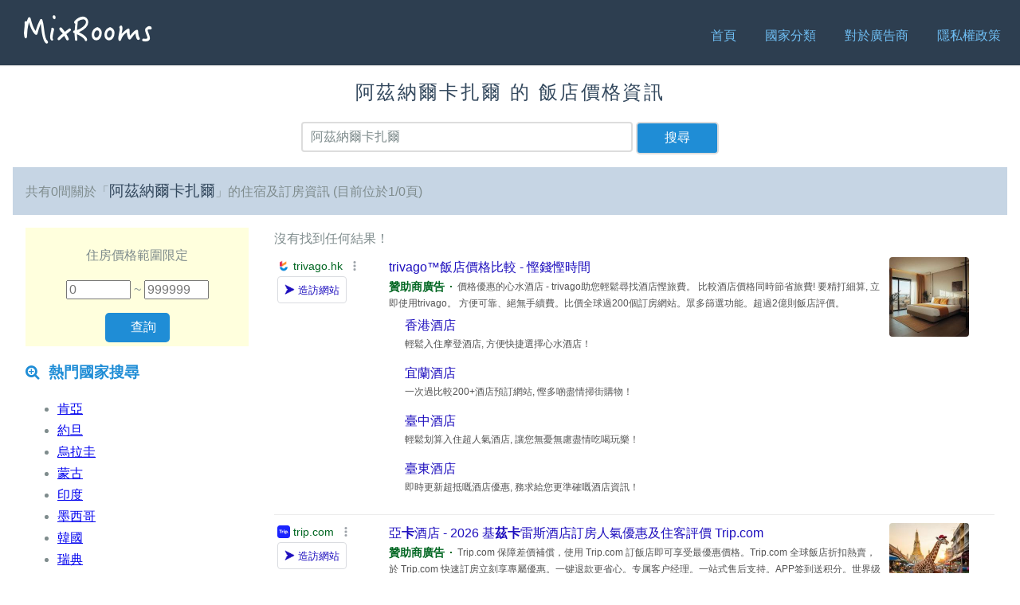

--- FILE ---
content_type: text/html; charset=UTF-8
request_url: https://tw.mixrooms.com/search.php?q=%E9%98%BF%E8%8C%B2%E7%B4%8D%E7%88%BE%E5%8D%A1%E6%89%8E%E7%88%BE
body_size: 3316
content:
<!doctype html>
<html lang="zh">
<head>
    <meta charset="utf-8">
    <meta name="viewport" content="width=device-width, initial-scale=1.0">
        <title>阿茲納爾卡扎爾 - MixRooms 飯店價格搜尋</title>
    <script async='async' src='https://www.googletagservices.com/tag/js/gpt.js'></script>
<script>
    var googletag = googletag || {};
    googletag.cmd = googletag.cmd || [];

    googletag.cmd.push(function() {
        googletag.defineSlot('/78982200/mixrooms_pc_srp_left_300x600', [300, 600], 'div-gpt-ad-1506334867694-0').addService(googletag.pubads());
        googletag.pubads().enableSingleRequest();
        googletag.enableServices();
    });
    googletag.cmd.push(function() {
        googletag.defineSlot('/78982200/mixrooms_pc_content_bottom_728x90', [728, 90], 'div-gpt-ad-1506335198829-0').addService(googletag.pubads());
        googletag.pubads().enableSingleRequest();
        googletag.enableServices();
    });
    googletag.cmd.push(function() {
        googletag.defineSlot('/78982200/mixrooms_mobile_srp_bottom_320x50', [320, 50], 'div-gpt-ad-1506335431323-0').addService(googletag.pubads());
        googletag.pubads().enableSingleRequest();
        googletag.enableServices();
    });
    googletag.cmd.push(function() {
        googletag.defineSlot('/78982200/mixrooms_mobile_content_bottom_320x50', [320, 50], 'div-gpt-ad-1506335637961-0').addService(googletag.pubads());
        googletag.pubads().enableSingleRequest();
        googletag.enableServices();
    });
    googletag.cmd.push(function() {
        googletag.defineSlot('/78982200/mixrooms_pc_content_left_300x600', [300, 600], 'div-gpt-ad-1506420285546-0').addService(googletag.pubads());
        googletag.pubads().enableSingleRequest();
        googletag.enableServices();
    });
</script>
        <meta name="description" content="強大的「飯店」與「旅館」價格查詢、比價的搜尋引擎">
    <link rel="stylesheet" href="https://unpkg.com/purecss@1.0.0/build/pure-min.css" integrity="sha384-nn4HPE8lTHyVtfCBi5yW9d20FjT8BJwUXyWZT9InLYax14RDjBj46LmSztkmNP9w" crossorigin="anonymous">
    <!--[if lte IE 8]>
        <link rel="stylesheet" href="https://unpkg.com/purecss@1.0.0/build/grids-responsive-old-ie-min.css">
    <![endif]-->
    <!--[if gt IE 8]><!-->
        <link rel="stylesheet" href="https://unpkg.com/purecss@1.0.0/build/grids-responsive-min.css">
    <!--<![endif]-->
    <link rel="stylesheet" href="https://netdna.bootstrapcdn.com/font-awesome/4.0.3/css/font-awesome.css">
    <!--[if lte IE 8]>
        <link rel="stylesheet" href="//s.mixrooms.com/old-ie.css">
    <![endif]-->
    <!--[if gt IE 8]><!-->
        <link rel="stylesheet" href="//s.mixrooms.com/style.css">
    <!--<![endif]-->
    <link rel="shortcut icon" type="image/png" href="//s.mixrooms.com/favicon.png">
    
    
<!-- Google tag (gtag.js) -->
<script async src='https://www.googletagmanager.com/gtag/js?id=G-QW6SKP5BKY'></script>
<script>
window.dataLayer = window.dataLayer || [];
  function gtag(){dataLayer.push(arguments);}
  gtag('js', new Date());

  gtag('config', 'G-QW6SKP5BKY');
</script>
    
<script type="text/javascript">
  /* <![CDATA[ */
  goog_snippet_vars = function() {
    var w = window;
    w.google_conversion_id = 924845315;
    w.google_conversion_label = "o2w8CIehs4oBEIOKgLkD";
    w.google_remarketing_only = false;
  }
  // DO NOT CHANGE THE CODE BELOW.
  goog_report_conversion = function(url) {
    goog_snippet_vars();
    window.google_conversion_format = "3";
    var opt = new Object();
    opt.onload_callback = function() {
    if (typeof(url) != "undefined") {
      window.location = url;
    }
  }
  var conv_handler = window["google_trackConversion"];
  if (typeof(conv_handler) == "function") {
    conv_handler(opt);
  }
}
/* ]]> */
</script>
<script type="text/javascript" src="//www.googleadservices.com/pagead/conversion_async.js"> </script>

    <link rel="dns-prefetch" href="//s.mixrooms.com">
    <link rel="dns-prefetch" href="//www.google-analytics.com">
    <link rel="dns-prefetch" href="//maps.googleapi.com">
    <link rel="dns-prefetch" href="//ad.sitemaji.com">
</head>
<body>


<div class="header">
    <div class="home-menu pure-menu pure-menu-horizontal pure-menu-fixed">
        <a id="logo" class="pure-menu-heading" href="/"><img src="//s.mixrooms.com/logo.png"></a>
        <nav>
            <ul class="pure-menu-list">
                <li class="pure-menu-item">
                    <a href="/" class="pure-menu-link">首頁</a>                </li>
                <li class="pure-menu-item">
                    <a href="/country.php" class="pure-menu-link">國家分類</a>                </li>
                <li class="pure-menu-item">
                    <a href="/advertisers.php" class="pure-menu-link">對於廣告商</a>                </li>
                <li class="pure-menu-item">
                    <a href="/privacy.php" class="pure-menu-link">隱私權政策</a>                </li>
            </ul>
        </nav>
    </div>
</div>
<div class="content-body">
    <div class="content">
        <h2 class="search-head is-center">阿茲納爾卡扎爾 的 飯店價格資訊</h2>
        <form id="search_bar" action="/search.php" class="pure-form pure-u-1 pure-g is-center">
            <div class="pure-u-3-5 pure-u-md-8-24">
            <input id="search" type="text" name="q" value="阿茲納爾卡扎爾" placeholder="找飯店、區域...">
            </div>
            <div class="pure-u-1-5 pure-u-md-2-24">
                <input class="pure-button" type="submit" value="搜尋">
            </div>
        </form>

        <div class="search-info pure-g">
            <div class="l-box pure-u-1">
                共有0間關於「<h3 class="search-keyword">阿茲納爾卡扎爾</h3>」的住宿及訂房資訊 (目前位於1/0頁)                             </div>
        </div>

                        
        <div class="pure-g">
                        <div class="l-box pure-u-1 pure-u-md-1-4">
                <div class="price-range is-center">
                    <form id="search_price">
                    <p>住房價格範圍限定</p>
                    <p>
                    <input type="hidden" name="q" value="阿茲納爾卡扎爾" placeholder="找飯店、區域...">
                        <input id="price_min" type="number" name="pmin" value="" placeholder="0"> ~
                        <input id="price_max" type="number" name="pmax" value="" placeholder="999999">
                    </p>

                    <input class="pure-button" type="submit" value="查詢">
                    </form>
                </div>

                                <h3 class="content-subhead">
                    <i class="fa fa-search-plus"></i>
                    熱門國家搜尋
                </h3>
                <p>
                    <ul id="popular_country">
                                                <li><a href="/search.php?q=肯亞">肯亞</a></li>
                                                <li><a href="/search.php?q=約旦">約旦</a></li>
                                                <li><a href="/search.php?q=烏拉圭">烏拉圭</a></li>
                                                <li><a href="/search.php?q=蒙古">蒙古</a></li>
                                                <li><a href="/search.php?q=印度">印度</a></li>
                                                <li><a href="/search.php?q=墨西哥">墨西哥</a></li>
                                                <li><a href="/search.php?q=韓國">韓國</a></li>
                                                <li><a href="/search.php?q=瑞典">瑞典</a></li>
                                                <li><a href="/search.php?q=馬拉威">馬拉威</a></li>
                                                <li><a href="/search.php?q=多米尼克">多米尼克</a></li>
                                            </ul>
                </p>

                <h3 class="content-subhead">
                    <i class="fa fa-search-plus"></i>
                    熱門城市搜尋
                </h3>
                <p>
                    <ul id="popular_city">
                                                <li><a href="/search.php?q=Notre-Dame-des-Landes">Notre-Dame-des-Landes</a></li>
                                                <li><a href="/search.php?q=拉恩斯泰因">拉恩斯泰因</a></li>
                                                <li><a href="/search.php?q=Alkimos">Alkimos</a></li>
                                                <li><a href="/search.php?q=Entrena">Entrena</a></li>
                                                <li><a href="/search.php?q=龍科拉">龍科拉</a></li>
                                                <li><a href="/search.php?q=Nesslau">Nesslau</a></li>
                                                <li><a href="/search.php?q=Peruyes">Peruyes</a></li>
                                                <li><a href="/search.php?q=Suflí">Sufl&iacute;</a></li>
                                                <li><a href="/search.php?q=Providenciales">Providenciales</a></li>
                                                <li><a href="/search.php?q=Yelabuga">Yelabuga</a></li>
                                            </ul>
                </p>
                                <div id="fb-root"></div>
                <script>(function(d, s, id) {
                var js, fjs = d.getElementsByTagName(s)[0];
                if (d.getElementById(id)) return;
                js = d.createElement(s); js.id = id;
                js.src = "//connect.facebook.net/zh_TW/sdk.js#xfbml=1&version=v2.0";
                fjs.parentNode.insertBefore(js, fjs);
                }(document, 'script', 'facebook-jssdk'));</script>
                <div class="fb-like-box" data-href="https://www.facebook.com/MixRooms-768501159960208" data-colorscheme="light" data-show-faces="true" data-header="false" data-stream="false" data-show-border="false"></div>
                <div id='div-gpt-ad-1506334867694-0' style='height:600px; width:300px;'>
    <script>
        googletag.cmd.push(function() { googletag.display('div-gpt-ad-1506334867694-0'); });
    </script>
</div>

<script>
(function () {
    var windowTop,
    headerH   = document.getElementsByClassName('pure-menu-fixed')[0].clientHeight,
    contenTop = document.getElementsByClassName('content-body')[0].offsetTop,
    adDomFlag = false,
    adDom     = document.getElementById('div-gpt-ad-1506334867694-0'),
    adDomTop  = 0;

    listener(window, 'scroll', function() {
        windowTop = scrollTop();
        if (adDom.offsetTop > adDomTop) {
            adDomTop = adDom.offsetTop;
        }
        if (windowTop >= adDomTop + contenTop - headerH) {
            if (!adDomFlag) {
                adDom.style.position = 'fixed';
                adDom.style.left = '32px';
                adDom.style.top = headerH + 'px';
                adDomFlag = true;
            }
        } else {
            if (adDomFlag) {
                adDom.style.position = 'static';
                adDomFlag = false;
            }
        }
    });
    function scrollTop() {
        var scrollTop;
        if (document.getElementsByTagName('body')[0].scrollTop) {
            scrollTop = document.getElementsByTagName('body')[0].scrollTop;
        } else {
            scrollTop = window.pageYOffset;
        }
        return scrollTop;
    }
    function listener(dom, e, f) {
        if (dom.addEventListener) {
            return dom.addEventListener(e, f, false);
        } else {
            return dom.attachEvent('on' + e, f);
        }
    }
}());
</script>

            </div>
            
                                <div class="l-box pure-u-1 pure-u-md-3-4">
                <div id="notfound">沒有找到任何結果！</div>
                                <div id="sitemaji_google_2"></div>
            </div>
                </div>
    </div>
    <script type="text/javascript" src="//ad.sitemaji.com/ypa/mixrooms.js" async defer></script>
        <div class="footer l-box is-center">
        &copy; 2026 MixRooms
    </div>
</div>
<script type="text/javascript">
if (document.getElementById('googlemap')) {
    document.getElementById('googlemap').addEventListener('load', function () { // async ready
        var LocationData = [];
        var infoWindowContent = [];

        function initialize() {
            var map = new google.maps.Map(document.getElementById('map-canvas'));
            var bounds = new google.maps.LatLngBounds();
            var infoWindow = new google.maps.InfoWindow(), marker, i;

            for (var i in LocationData) {
                var p = LocationData[i];
                var latlng = new google.maps.LatLng(p[0], p[1]);
                bounds.extend(latlng);

                var marker = new google.maps.Marker({
                    position: latlng,
                    map: map,
                    title: p[2]
                });

                google.maps.event.addListener(marker, 'click', (function(marker, i) {
                    return function() {
                        infoWindow.setContent(infoWindowContent[i][0]);
                        infoWindow.open(map, marker);
                    }
                })(marker, i));
            }
            map.fitBounds(bounds);
        }

        google.maps.event.addDomListener(window, 'load', initialize);
    });
}
</script>



</body>
    <script type="text/javascript" src="https://s.mixrooms.com/js/mixrooms.js"></script>
</html>


--- FILE ---
content_type: text/html; charset=UTF-8
request_url: https://syndicatedsearch.goog/afs/ads?sjk=QhF4rj%2BTTeGpAUZAtrMlzQ%3D%3D&adpage=1&channel=6040217491&client=pub-8618425161170926&q=%E9%98%BF%E8%8C%B2%E7%B4%8D%E7%88%BE%E5%8D%A1%E6%89%8E%E7%88%BE%20%E4%BD%8F%E5%AE%BF&r=m&hl=zh_TW&type=0&oe=UTF-8&ie=UTF-8&fexp=21404%2C17300002%2C17301431%2C17301432%2C17301436%2C17301266%2C72717107&format=n3&ad=n3&nocache=7771769043084536&num=0&output=uds_ads_only&v=3&bsl=8&pac=2&u_his=2&u_tz=0&dt=1769043084552&u_w=1280&u_h=720&biw=1280&bih=720&psw=1280&psh=0&frm=0&uio=-&cont=sitemaji_google_2&drt=0&jsid=csa&jsv=858536381&rurl=https%3A%2F%2Ftw.mixrooms.com%2Fsearch.php%3Fq%3D%25E9%2598%25BF%25E8%258C%25B2%25E7%25B4%258D%25E7%2588%25BE%25E5%258D%25A1%25E6%2589%258E%25E7%2588%25BE
body_size: 15722
content:
<!doctype html><html lang="zh-TW"> <head> <style id="ssr-boilerplate">body{-webkit-text-size-adjust:100%; font-family:arial,sans-serif; margin:0;}.div{-webkit-box-flex:0 0; -webkit-flex-shrink:0; flex-shrink:0;max-width:100%;}.span:last-child, .div:last-child{-webkit-box-flex:1 0; -webkit-flex-shrink:1; flex-shrink:1;}.a{text-decoration:none; text-transform:none; color:inherit; display:inline-block;}.span{-webkit-box-flex:0 0; -webkit-flex-shrink:0; flex-shrink:0;display:inline-block; overflow:hidden; text-transform:none;}.img{border:none; max-width:100%; max-height:100%;}.i_{display:-ms-flexbox; display:-webkit-box; display:-webkit-flex; display:flex;-ms-flex-align:start; -webkit-box-align:start; -webkit-align-items:flex-start; align-items:flex-start;box-sizing:border-box; overflow:hidden;}.v_{-webkit-box-flex:1 0; -webkit-flex-shrink:1; flex-shrink:1;}.j_>span:last-child, .j_>div:last-child, .w_, .w_:last-child{-webkit-box-flex:0 0; -webkit-flex-shrink:0; flex-shrink:0;}.l_{-ms-overflow-style:none; scrollbar-width:none;}.l_::-webkit-scrollbar{display:none;}.s_{position:relative; display:inline-block;}.u_{position:absolute; top:0; left:0; height:100%; background-repeat:no-repeat; background-size:auto 100%;}.t_{display:block;}.r_{display:-ms-flexbox; display:-webkit-box; display:-webkit-flex; display:flex;-ms-flex-align:center; -webkit-box-align:center; -webkit-align-items:center; align-items:center;-ms-flex-pack:center; -webkit-box-pack:center; -webkit-justify-content:center; justify-content:center;}.q_{box-sizing:border-box; max-width:100%; max-height:100%; overflow:hidden;display:-ms-flexbox; display:-webkit-box; display:-webkit-flex; display:flex;-ms-flex-align:center; -webkit-box-align:center; -webkit-align-items:center; align-items:center;-ms-flex-pack:center; -webkit-box-pack:center; -webkit-justify-content:center; justify-content:center;}.n_{text-overflow:ellipsis; white-space:nowrap;}.p_{-ms-flex-negative:1; max-width: 100%;}.m_{overflow:hidden;}.o_{white-space:nowrap;}.x_{cursor:pointer;}.y_{display:none; position:absolute; z-index:1;}.k_>div:not(.y_) {display:-webkit-inline-box; display:-moz-inline-box; display:-ms-inline-flexbox; display:-webkit-inline-flex; display:inline-flex; vertical-align:middle;}.k_.topAlign>div{vertical-align:top;}.k_.centerAlign>div{vertical-align:middle;}.k_.bottomAlign>div{vertical-align:bottom;}.k_>span, .k_>a, .k_>img, .k_{display:inline; vertical-align:middle;}.si101:nth-of-type(5n+1) > .si141{border-left: #1f8a70 7px solid;}.rssAttrContainer ~ .si101:nth-of-type(5n+2) > .si141{border-left: #1f8a70 7px solid;}.si101:nth-of-type(5n+3) > .si141{border-left: #bedb39 7px solid;}.rssAttrContainer ~ .si101:nth-of-type(5n+4) > .si141{border-left: #bedb39 7px solid;}.si101:nth-of-type(5n+5) > .si141{border-left: #ffe11a 7px solid;}.rssAttrContainer ~ .si101:nth-of-type(5n+6) > .si141{border-left: #ffe11a 7px solid;}.si101:nth-of-type(5n+2) > .si141{border-left: #fd7400 7px solid;}.rssAttrContainer ~ .si101:nth-of-type(5n+3) > .si141{border-left: #fd7400 7px solid;}.si101:nth-of-type(5n+4) > .si141{border-left: #004358 7px solid;}.rssAttrContainer ~ .si101:nth-of-type(5n+5) > .si141{border-left: #004358 7px solid;}.z_{cursor:pointer;}.si130{display:inline; text-transform:inherit;}.flexAlignStart{-ms-flex-align:start; -webkit-box-align:start; -webkit-align-items:flex-start; align-items:flex-start;}.flexAlignBottom{-ms-flex-align:end; -webkit-box-align:end; -webkit-align-items:flex-end; align-items:flex-end;}.flexAlignCenter{-ms-flex-align:center; -webkit-box-align:center; -webkit-align-items:center; align-items:center;}.flexAlignStretch{-ms-flex-align:stretch; -webkit-box-align:stretch; -webkit-align-items:stretch; align-items:stretch;}.flexJustifyStart{-ms-flex-pack:start; -webkit-box-pack:start; -webkit-justify-content:flex-start; justify-content:flex-start;}.flexJustifyCenter{-ms-flex-pack:center; -webkit-box-pack:center; -webkit-justify-content:center; justify-content:center;}.flexJustifyEnd{-ms-flex-pack:end; -webkit-box-pack:end; -webkit-justify-content:flex-end; justify-content:flex-end;}</style>  <style>.si101{background-color:#ffffff;font-family:Arial,arial,sans-serif;font-size:14px;line-height:20px;padding-bottom:10px;padding-left:4px;padding-right:4px;padding-top:10px;color:#545454;}.si108{margin-top:1px;width:140px;}.si116{height:16px;margin-right:4px;width:16px;}.si31{color:#006621;width:100%; -ms-flex-negative:1;-webkit-box-flex:1 0; -webkit-flex-shrink:1; flex-shrink:1;}.si31:hover{text-decoration:underline;}.si46{height:100%;}.si40{width:100%; -ms-flex-negative:1;-webkit-box-flex:1 0; -webkit-flex-shrink:1; flex-shrink:1;}.si32{width:100%; -ms-flex-negative:1;-webkit-box-flex:1 0; -webkit-flex-shrink:1; flex-shrink:1;}.si27{font-size:16px;line-height:26px;color:#1e0fbe;}.si27:hover{text-decoration:underline;}.si38{height:100%;width:100%; -ms-flex-negative:1;-webkit-box-flex:1 0; -webkit-flex-shrink:1; flex-shrink:1;}.si36{max-width:620px;}.si29{font-size:12px;line-height:20px;max-width:600px;color:#545454;}.si34{margin-left:20px;margin-top:3px;}.si39{height:100%;}.si1{margin-left:2px;color:#70757a;}.si2{padding-left:0px;padding-right:3px;}.si11{color:#70757a;}.si14{margin-left:0px;margin-top:1px;}.si15{font-size:12px;color:#1e0fbe;}.si15:hover{text-decoration:underline;}.si18{color:#1e0fbe;}.si18:hover{text-decoration:underline;}.si19{color:#70757a;}.si20{margin-left:2px;color:#70757a;}.si21{border-radius:4px;border:1px solid #DADCE0;font-size:13px;height:100%;line-height:17px;max-height:55px;max-width:117px;margin-top:3px;padding-bottom:4px;padding-left:5px;padding-right:5px;padding-top:5px;color:#1e0fbe;width:100%; -ms-flex-negative:1;-webkit-box-flex:1 0; -webkit-flex-shrink:1; flex-shrink:1;}.si21:hover{text-decoration:underline;}.si22{padding-bottom:3px;padding-left:3px;padding-right:3px;padding-top:3px;}.si23{height:15px;width:15px;}.si68{padding-left:1px;}.si69{border-radius:4px;max-width:100px;margin-left:8px;}.si70{padding-bottom:14px;padding-left:20px;padding-right:20px;padding-top:0px;}.si71{font-size:16px;line-height:26px;color:#1e0fbe;}.si71:hover{text-decoration:underline;}.si128{background-color:#ebebeb;height:1px;width:100%; -ms-flex-negative:1;-webkit-box-flex:1 0; -webkit-flex-shrink:1; flex-shrink:1;}div>div.si128:last-child{display:none;}.si130{font-weight:700;}.si149{height:18px;padding-left:0px;width:30px;}.si3{font-size:12px;color:#545454;}.si9{font-size:12px;color:#1e0fbe;}.si17{font-size:12px;}.si24{color:#006621;}.si25{font-weight:700;font-size:14px;line-height:20px;color:#006621;}.si72{font-size:12px;color:#545454;}.y_{font-weight:400;background-color:#ffffff;border:1px solid #dddddd;font-family:sans-serif,arial,sans-serif;font-size:12px;line-height:12px;padding-bottom:5px;padding-left:5px;padding-right:5px;padding-top:5px;color:#666666;}.srLink{}.srLink:hover{text-decoration:underline;}.adBadgeBullet{font-weight:700;padding-left:6px;padding-right:6px;}.si16{padding-left:3px;padding-right:3px;}.sitelinksLeftColumn{padding-right:20px;}.sitelinksRightColumn{padding-left:20px;}.exp-sitelinks-container{padding-top:4px;}.priceExtensionChipsExpandoPriceHyphen{margin-left:5px;}.priceExtensionChipsPrice{margin-left:5px;margin-right:5px;}.promotionExtensionOccasion{font-weight:700;}.promotionExtensionLink{}.promotionExtensionLink:hover{text-decoration:underline;}.si7{padding-bottom:3px;padding-left:6px;padding-right:4px;}.ctdRatingSpacer{width:3px;}</style> <meta content="NOINDEX, NOFOLLOW" name="ROBOTS"> <meta content="telephone=no" name="format-detection"> <meta content="origin" name="referrer"> <title>Google 提供的廣告</title>   </head> <body>  <div id="adBlock">   <div id="ssrad-master" data-csa-needs-processing="1" data-num-ads="3" class="parent_container"><div class="i_ div si135" style="-ms-flex-direction:column; -webkit-box-orient:vertical; -webkit-flex-direction:column; flex-direction:column;-ms-flex-pack:start; -webkit-box-pack:start; -webkit-justify-content:flex-start; justify-content:flex-start;-ms-flex-align:stretch; -webkit-box-align:stretch; -webkit-align-items:stretch; align-items:stretch;" data-ad-container="1"><div id="e1" class="i_ div clicktrackedAd_js si101" style="-ms-flex-direction:row; -webkit-box-orient:horizontal; -webkit-flex-direction:row; flex-direction:row;"><div class="i_ div si108" style="-ms-flex-direction:column; -webkit-box-orient:vertical; -webkit-flex-direction:column; flex-direction:column;-ms-flex-pack:start; -webkit-box-pack:start; -webkit-justify-content:flex-start; justify-content:flex-start;-ms-flex-align:start; -webkit-box-align:start; -webkit-align-items:flex-start; align-items:flex-start;"><div class="i_ div si33" style="-ms-flex-direction:row; -webkit-box-orient:horizontal; -webkit-flex-direction:row; flex-direction:row;-ms-flex-pack:start; -webkit-box-pack:start; -webkit-justify-content:flex-start; justify-content:flex-start;-ms-flex-align:center; -webkit-box-align:center; -webkit-align-items:center; align-items:center;"><a href="https://syndicatedsearch.goog/aclk?sa=L&amp;pf=1&amp;ai=DChsSEwitm6qF952SAxVmR38AHfxgDrAYACICCAEQAxoCb2E&amp;co=1&amp;ase=2&amp;gclid=EAIaIQobChMIrZuqhfedkgMVZkd_AB38YA6wEAAYASAAEgLFtvD_BwE&amp;cid=[base64]&amp;cce=2&amp;category=acrcp_v1_32&amp;sig=AOD64_3Ky6Uf5miDenWdfalGztwH4YAxHA&amp;q&amp;nis=4&amp;adurl=https://www.trivago.hk/zh-Hant-HK?themeId%3D101%26sem_keyword%3D%25E9%2585%2592%25E5%25BA%2597%26sem_creativeid%3D719465642809%26sem_matchtype%3Db%26sem_network%3Ds%26sem_device%3Dc%26sem_placement%3D%26sem_target%3D%26sem_adposition%3D%26sem_param1%3D%26sem_param2%3D%26sem_campaignid%3D12526138241%26sem_adgroupid%3D120487338658%26sem_targetid%3Dkwd-259550397%26sem_location%3D1023640%26cipc%3Dsem%26cip%3D8521900601%26gad_source%3D5%26gad_campaignid%3D12526138241%26gclid%3DEAIaIQobChMIrZuqhfedkgMVZkd_AB38YA6wEAAYASAAEgLFtvD_BwE" data-nb="11" attributionsrc="" data-set-target="1" target="_top" class="a q_ si116 w_"><img src="https://tpc.googlesyndication.com/simgad/6845383790254890527?sqp=-oaymwEKCCgQKCABUAFYAQ&amp;rs=AOga4qnARPHbAqpGyf-yVSfAcFU5Vua0Gw" alt="" loading="lazy" class="img"></a><a class="m_ n_ si31 a" data-lines="1" data-truncate="0" href="https://syndicatedsearch.goog/aclk?sa=L&amp;pf=1&amp;ai=DChsSEwitm6qF952SAxVmR38AHfxgDrAYACICCAEQAxoCb2E&amp;co=1&amp;ase=2&amp;gclid=EAIaIQobChMIrZuqhfedkgMVZkd_AB38YA6wEAAYASAAEgLFtvD_BwE&amp;cid=[base64]&amp;cce=2&amp;category=acrcp_v1_32&amp;sig=AOD64_3Ky6Uf5miDenWdfalGztwH4YAxHA&amp;q&amp;nis=4&amp;adurl=https://www.trivago.hk/zh-Hant-HK?themeId%3D101%26sem_keyword%3D%25E9%2585%2592%25E5%25BA%2597%26sem_creativeid%3D719465642809%26sem_matchtype%3Db%26sem_network%3Ds%26sem_device%3Dc%26sem_placement%3D%26sem_target%3D%26sem_adposition%3D%26sem_param1%3D%26sem_param2%3D%26sem_campaignid%3D12526138241%26sem_adgroupid%3D120487338658%26sem_targetid%3Dkwd-259550397%26sem_location%3D1023640%26cipc%3Dsem%26cip%3D8521900601%26gad_source%3D5%26gad_campaignid%3D12526138241%26gclid%3DEAIaIQobChMIrZuqhfedkgMVZkd_AB38YA6wEAAYASAAEgLFtvD_BwE" data-nb="1" attributionsrc="" data-set-target="1" target="_top">trivago.hk</a><div class="i_ div w_" style="-ms-flex-direction:row; -webkit-box-orient:horizontal; -webkit-flex-direction:row; flex-direction:row;-ms-flex-pack:center; -webkit-box-pack:center; -webkit-justify-content:center; justify-content:center;-ms-flex-align:center; -webkit-box-align:center; -webkit-align-items:center; align-items:center;"><a href="https://adssettings.google.com/whythisad?source=afs_3p&amp;reasons=[base64]&amp;hl=zh-TW&amp;opi=122715837" data-notrack="true" data-set-target="1" target="_top" class="a q_ si149"><img src="https://www.google.com/images/afs/snowman.png" alt="" loading="lazy" class="img" data-pingback-type="wtac"></a></div></div><div class="i_ div" style="-ms-flex-direction:row; -webkit-box-orient:horizontal; -webkit-flex-direction:row; flex-direction:row;"><div class="i_ div" style="-ms-flex-direction:row; -webkit-box-orient:horizontal; -webkit-flex-direction:row; flex-direction:row;"><a href="https://syndicatedsearch.goog/aclk?sa=L&amp;pf=1&amp;ai=DChsSEwitm6qF952SAxVmR38AHfxgDrAYACICCAEQAxoCb2E&amp;co=1&amp;ase=2&amp;gclid=EAIaIQobChMIrZuqhfedkgMVZkd_AB38YA6wEAAYASAAEgLFtvD_BwE&amp;cid=[base64]&amp;cce=2&amp;category=acrcp_v1_32&amp;sig=AOD64_3Ky6Uf5miDenWdfalGztwH4YAxHA&amp;q&amp;nis=4&amp;adurl=https://www.trivago.hk/zh-Hant-HK?themeId%3D101%26sem_keyword%3D%25E9%2585%2592%25E5%25BA%2597%26sem_creativeid%3D719465642809%26sem_matchtype%3Db%26sem_network%3Ds%26sem_device%3Dc%26sem_placement%3D%26sem_target%3D%26sem_adposition%3D%26sem_param1%3D%26sem_param2%3D%26sem_campaignid%3D12526138241%26sem_adgroupid%3D120487338658%26sem_targetid%3Dkwd-259550397%26sem_location%3D1023640%26cipc%3Dsem%26cip%3D8521900601%26gad_source%3D5%26gad_campaignid%3D12526138241%26gclid%3DEAIaIQobChMIrZuqhfedkgMVZkd_AB38YA6wEAAYASAAEgLFtvD_BwE" data-nb="8" attributionsrc="" data-set-target="1" target="_top" class="i_ a si21" style="-ms-flex-direction:row; -webkit-box-orient:horizontal; -webkit-flex-direction:row; flex-direction:row;-ms-flex-pack:center; -webkit-box-pack:center; -webkit-justify-content:center; justify-content:center;-ms-flex-align:center; -webkit-box-align:center; -webkit-align-items:center; align-items:center;"><span class="p_ si22 span">➤ 造訪網站</span></a></div></div></div><div class="i_ div si46" style="-ms-flex-direction:column; -webkit-box-orient:vertical; -webkit-flex-direction:column; flex-direction:column;"><div class="i_ div si40" style="-ms-flex-direction:row; -webkit-box-orient:horizontal; -webkit-flex-direction:row; flex-direction:row;-ms-flex-pack:start; -webkit-box-pack:start; -webkit-justify-content:flex-start; justify-content:flex-start;-ms-flex-align:stretch; -webkit-box-align:stretch; -webkit-align-items:stretch; align-items:stretch;"><div class="i_ div si32" style="-ms-flex-direction:column; -webkit-box-orient:vertical; -webkit-flex-direction:column; flex-direction:column;-ms-flex-pack:start; -webkit-box-pack:start; -webkit-justify-content:flex-start; justify-content:flex-start;-ms-flex-align:stretch; -webkit-box-align:stretch; -webkit-align-items:stretch; align-items:stretch;"><div class="i_ div si43" style="-ms-flex-direction:column; -webkit-box-orient:vertical; -webkit-flex-direction:column; flex-direction:column;"><a class="p_ si27 a" href="https://syndicatedsearch.goog/aclk?sa=L&amp;pf=1&amp;ai=DChsSEwitm6qF952SAxVmR38AHfxgDrAYACICCAEQAxoCb2E&amp;co=1&amp;ase=2&amp;gclid=EAIaIQobChMIrZuqhfedkgMVZkd_AB38YA6wEAAYASAAEgLFtvD_BwE&amp;cid=[base64]&amp;cce=2&amp;category=acrcp_v1_32&amp;sig=AOD64_3Ky6Uf5miDenWdfalGztwH4YAxHA&amp;q&amp;nis=4&amp;adurl=https://www.trivago.hk/zh-Hant-HK?themeId%3D101%26sem_keyword%3D%25E9%2585%2592%25E5%25BA%2597%26sem_creativeid%3D719465642809%26sem_matchtype%3Db%26sem_network%3Ds%26sem_device%3Dc%26sem_placement%3D%26sem_target%3D%26sem_adposition%3D%26sem_param1%3D%26sem_param2%3D%26sem_campaignid%3D12526138241%26sem_adgroupid%3D120487338658%26sem_targetid%3Dkwd-259550397%26sem_location%3D1023640%26cipc%3Dsem%26cip%3D8521900601%26gad_source%3D5%26gad_campaignid%3D12526138241%26gclid%3DEAIaIQobChMIrZuqhfedkgMVZkd_AB38YA6wEAAYASAAEgLFtvD_BwE" data-nb="0" attributionsrc="" data-set-target="1" target="_top">trivago™飯店價格比較 - 慳錢慳時間</a></div><div class="i_ div si44" style="-ms-flex-direction:row; -webkit-box-orient:horizontal; -webkit-flex-direction:row; flex-direction:row;"><div class="i_ div si38 v_" style="-ms-flex-direction:column; -webkit-box-orient:vertical; -webkit-flex-direction:column; flex-direction:column;"><div class="i_ div si36 k_ " style="-ms-flex-direction:row; -webkit-box-orient:horizontal; -webkit-flex-direction:row; flex-direction:row;"><div class="i_ div si25 w_" style="-ms-flex-direction:row; -webkit-box-orient:horizontal; -webkit-flex-direction:row; flex-direction:row;"><span class="p_  span">贊助商廣告</span><span class="p_ adBadgeBullet span">·</span></div><span class="p_ si29 span">價格優惠的心水酒店 - trivago助您輕鬆尋找酒店慳旅費。 比較酒店價格同時節省旅費! 要精打細算, 立即使用trivago。 
方便可靠、絕無手續費。比價全球過200個訂房網站。眾多篩選功能。超過2億則飯店評價。</span></div><div class="i_ div exp-sitelinks-container" style="-ms-flex-direction:column; -webkit-box-orient:vertical; -webkit-flex-direction:column; flex-direction:column;"><div class="i_ div si70" style="-ms-flex-direction:column; -webkit-box-orient:vertical; -webkit-flex-direction:column; flex-direction:column;-ms-flex-pack:start; -webkit-box-pack:start; -webkit-justify-content:flex-start; justify-content:flex-start;-ms-flex-align:stretch; -webkit-box-align:stretch; -webkit-align-items:stretch; align-items:stretch;"><a class="m_ n_ si71 a" data-lines="1" data-truncate="0" href="https://syndicatedsearch.goog/aclk?sa=L&amp;pf=1&amp;ai=DChsSEwitm6qF952SAxVmR38AHfxgDrAYACICCAEQCBoCb2E&amp;co=1&amp;ase=2&amp;gclid=EAIaIQobChMIrZuqhfedkgMVZkd_AB38YA6wEAAYASABEgKln_D_BwE&amp;cid=[base64]&amp;cce=2&amp;category=acrcp_v1_32&amp;sig=AOD64_1EdH-ETHW6pnewx2xP4mfx6Y9z1g&amp;nis=4&amp;adurl=https://www.trivago.hk/zh-Hant-HK/lm?themeId%3D101%26search%3D200-31497%264264717%26sem_keyword%3D%25E9%2585%2592%25E5%25BA%2597%26sem_creativeid%3D719465642809%26sem_matchtype%3Db%26sem_network%3Ds%26sem_device%3Dc%26sem_placement%3D%26sem_target%3D%26sem_adposition%3D%26sem_param1%3D%26sem_param2%3D%26sem_campaignid%3D12526138241%26sem_adgroupid%3D120487338658%26sem_targetid%3Dkwd-259550397%26sem_location%3D1023640%26cipc%3Dsem%26cip%3D8521900601%26gad_source%3D5%26gad_campaignid%3D12526138241%26gclid%3DEAIaIQobChMIrZuqhfedkgMVZkd_AB38YA6wEAAYASABEgKln_D_BwE" data-nb="6" attributionsrc="" data-set-target="1" target="_top">香港酒店</a><span data-lines="1" data-truncate="0" class="m_ n_ si72 span">輕鬆入住摩登酒店, 方便快捷選擇心水酒店！</span></div><div class="i_ div si70" style="-ms-flex-direction:column; -webkit-box-orient:vertical; -webkit-flex-direction:column; flex-direction:column;-ms-flex-pack:start; -webkit-box-pack:start; -webkit-justify-content:flex-start; justify-content:flex-start;-ms-flex-align:stretch; -webkit-box-align:stretch; -webkit-align-items:stretch; align-items:stretch;"><a class="m_ n_ si71 a" data-lines="1" data-truncate="0" href="https://syndicatedsearch.goog/aclk?sa=L&amp;pf=1&amp;ai=DChsSEwitm6qF952SAxVmR38AHfxgDrAYACICCAEQDhoCb2E&amp;co=1&amp;ase=2&amp;gclid=EAIaIQobChMIrZuqhfedkgMVZkd_AB38YA6wEAAYASACEgJx3vD_BwE&amp;cid=[base64]&amp;cce=2&amp;category=acrcp_v1_32&amp;sig=AOD64_2zIuYvd1BmAXaJLLaAP5xOl6lhpQ&amp;nis=4&amp;adurl=https://www.trivago.hk/zh-Hant-HK/lm?themeId%3D101%26search%3D200-390072%264264725%26sem_keyword%3D%25E9%2585%2592%25E5%25BA%2597%26sem_creativeid%3D719465642809%26sem_matchtype%3Db%26sem_network%3Ds%26sem_device%3Dc%26sem_placement%3D%26sem_target%3D%26sem_adposition%3D%26sem_param1%3D%26sem_param2%3D%26sem_campaignid%3D12526138241%26sem_adgroupid%3D120487338658%26sem_targetid%3Dkwd-259550397%26sem_location%3D1023640%26cipc%3Dsem%26cip%3D8521900601%26gad_source%3D5%26gad_campaignid%3D12526138241%26gclid%3DEAIaIQobChMIrZuqhfedkgMVZkd_AB38YA6wEAAYASACEgJx3vD_BwE" data-nb="6" attributionsrc="" data-set-target="1" target="_top">宜蘭酒店</a><span data-lines="1" data-truncate="0" class="m_ n_ si72 span">一次過比較200+酒店預訂網站, 慳多啲盡情掃街購物！</span></div><div class="i_ div si70" style="-ms-flex-direction:column; -webkit-box-orient:vertical; -webkit-flex-direction:column; flex-direction:column;-ms-flex-pack:start; -webkit-box-pack:start; -webkit-justify-content:flex-start; justify-content:flex-start;-ms-flex-align:stretch; -webkit-box-align:stretch; -webkit-align-items:stretch; align-items:stretch;"><a class="m_ n_ si71 a" data-lines="1" data-truncate="0" href="https://syndicatedsearch.goog/aclk?sa=L&amp;pf=1&amp;ai=DChsSEwitm6qF952SAxVmR38AHfxgDrAYACICCAEQEBoCb2E&amp;co=1&amp;ase=2&amp;gclid=EAIaIQobChMIrZuqhfedkgMVZkd_AB38YA6wEAAYASADEgKhZfD_BwE&amp;cid=[base64]&amp;cce=2&amp;category=acrcp_v1_32&amp;sig=AOD64_3kw7yKqhh8nXPixgkJFjGSpKkZnw&amp;nis=4&amp;adurl=https://www.trivago.hk/zh-Hant-HK/lm?themeId%3D101%26search%3D200-347776%264264715%26sem_keyword%3D%25E9%2585%2592%25E5%25BA%2597%26sem_creativeid%3D719465642809%26sem_matchtype%3Db%26sem_network%3Ds%26sem_device%3Dc%26sem_placement%3D%26sem_target%3D%26sem_adposition%3D%26sem_param1%3D%26sem_param2%3D%26sem_campaignid%3D12526138241%26sem_adgroupid%3D120487338658%26sem_targetid%3Dkwd-259550397%26sem_location%3D1023640%26cipc%3Dsem%26cip%3D8521900601%26gad_source%3D5%26gad_campaignid%3D12526138241%26gclid%3DEAIaIQobChMIrZuqhfedkgMVZkd_AB38YA6wEAAYASADEgKhZfD_BwE" data-nb="6" attributionsrc="" data-set-target="1" target="_top">臺中酒店</a><span data-lines="1" data-truncate="0" class="m_ n_ si72 span">輕鬆划算入住超人氣酒店, 讓您無憂無慮盡情吃喝玩樂！</span></div><div class="i_ div si70" style="-ms-flex-direction:column; -webkit-box-orient:vertical; -webkit-flex-direction:column; flex-direction:column;-ms-flex-pack:start; -webkit-box-pack:start; -webkit-justify-content:flex-start; justify-content:flex-start;-ms-flex-align:stretch; -webkit-box-align:stretch; -webkit-align-items:stretch; align-items:stretch;"><a class="m_ n_ si71 a" data-lines="1" data-truncate="0" href="https://syndicatedsearch.goog/aclk?sa=L&amp;pf=1&amp;ai=DChsSEwitm6qF952SAxVmR38AHfxgDrAYACICCAEQEhoCb2E&amp;co=1&amp;ase=2&amp;gclid=EAIaIQobChMIrZuqhfedkgMVZkd_AB38YA6wEAAYASAEEgKRkPD_BwE&amp;cid=[base64]&amp;cce=2&amp;category=acrcp_v1_32&amp;sig=AOD64_2xshPNF4lJWYKvFgs8ttzXl5DjlA&amp;nis=4&amp;adurl=https://www.trivago.hk/zh-Hant-HK/lm?themeId%3D101%26search%3D200-389190%264264731%26sem_keyword%3D%25E9%2585%2592%25E5%25BA%2597%26sem_creativeid%3D719465642809%26sem_matchtype%3Db%26sem_network%3Ds%26sem_device%3Dc%26sem_placement%3D%26sem_target%3D%26sem_adposition%3D%26sem_param1%3D%26sem_param2%3D%26sem_campaignid%3D12526138241%26sem_adgroupid%3D120487338658%26sem_targetid%3Dkwd-259550397%26sem_location%3D1023640%26cipc%3Dsem%26cip%3D8521900601%26gad_source%3D5%26gad_campaignid%3D12526138241%26gclid%3DEAIaIQobChMIrZuqhfedkgMVZkd_AB38YA6wEAAYASAEEgKRkPD_BwE" data-nb="6" attributionsrc="" data-set-target="1" target="_top">臺東酒店</a><span data-lines="1" data-truncate="0" class="m_ n_ si72 span">即時更新超抵嘅酒店優惠, 務求給您更準確嘅酒店資訊！</span></div></div></div></div></div><div class="i_ div si39 w_" style="-ms-flex-direction:row; -webkit-box-orient:horizontal; -webkit-flex-direction:row; flex-direction:row;"><div class="i_ div si69" style="-ms-flex-direction:row; -webkit-box-orient:horizontal; -webkit-flex-direction:row; flex-direction:row;-ms-flex-pack:center; -webkit-box-pack:center; -webkit-justify-content:center; justify-content:center;-ms-flex-align:center; -webkit-box-align:center; -webkit-align-items:center; align-items:center;"><a href="https://syndicatedsearch.goog/aclk?sa=L&amp;pf=1&amp;ai=DChsSEwitm6qF952SAxVmR38AHfxgDrAYACICCAEQFBoCb2E&amp;co=1&amp;ase=2&amp;gclid=EAIaIQobChMIrZuqhfedkgMVZkd_AB38YA6wEAAYASAFEgJEAfD_BwE&amp;cid=[base64]&amp;cce=2&amp;category=acrcp_v1_32&amp;sig=AOD64_2NDcM7pSDAjsMFxYBl2VacB6h7WQ&amp;nis=4&amp;adurl=https://www.trivago.hk/zh-Hant-HK?themeId%3D101%26sem_keyword%3D%25E9%2585%2592%25E5%25BA%2597%26sem_creativeid%3D719465642809%26sem_matchtype%3Db%26sem_network%3Ds%26sem_device%3Dc%26sem_placement%3D%26sem_target%3D%26sem_adposition%3D%26sem_param1%3D%26sem_param2%3D%26sem_campaignid%3D12526138241%26sem_adgroupid%3D120487338658%26sem_targetid%3Dkwd-259550397%26sem_location%3D1023640%26cipc%3Dsem%26cip%3D8521900601%26gad_source%3D5%26gad_campaignid%3D12526138241%26gclid%3DEAIaIQobChMIrZuqhfedkgMVZkd_AB38YA6wEAAYASAFEgJEAfD_BwE" data-nb="9" attributionsrc="" data-set-target="1" target="_top" aria-hidden="true" tabindex="-1" class="a q_ si102"><img src="https://tpc.googlesyndication.com/simgad/11963282114579737064?sqp=-oaymwEMCMgBEMgBIAFQAVgB&amp;rs=AOga4qlj5bay2eopmgg3InPqdEWeY-CGew" alt="" loading="lazy" class="img"></a></div></div></div></div></div><div class="i_ div si128" style="-ms-flex-direction:row; -webkit-box-orient:horizontal; -webkit-flex-direction:row; flex-direction:row;"></div><div id="e2" class="i_ div clicktrackedAd_js si101" style="-ms-flex-direction:row; -webkit-box-orient:horizontal; -webkit-flex-direction:row; flex-direction:row;"><div class="i_ div si108" style="-ms-flex-direction:column; -webkit-box-orient:vertical; -webkit-flex-direction:column; flex-direction:column;-ms-flex-pack:start; -webkit-box-pack:start; -webkit-justify-content:flex-start; justify-content:flex-start;-ms-flex-align:start; -webkit-box-align:start; -webkit-align-items:flex-start; align-items:flex-start;"><div class="i_ div si33" style="-ms-flex-direction:row; -webkit-box-orient:horizontal; -webkit-flex-direction:row; flex-direction:row;-ms-flex-pack:start; -webkit-box-pack:start; -webkit-justify-content:flex-start; justify-content:flex-start;-ms-flex-align:center; -webkit-box-align:center; -webkit-align-items:center; align-items:center;"><a href="https://syndicatedsearch.goog/aclk?sa=L&amp;pf=1&amp;ai=DChsSEwitm6qF952SAxVmR38AHfxgDrAYACICCAEQARoCb2E&amp;co=1&amp;ase=2&amp;gclid=EAIaIQobChMIrZuqhfedkgMVZkd_AB38YA6wEAAYAiAAEgKsbvD_BwE&amp;cid=[base64]&amp;cce=2&amp;category=acrcp_v1_32&amp;sig=AOD64_2EdehutDcI9qh23ywYTwCqSWaoTQ&amp;q&amp;nis=4&amp;adurl=https://hk.trip.com/hotels/kizkalesi-hotel-detail-63452441/hotel-yaka-inn/?Allianceid%3D6784723%26SID%3D239238238%26trip_sub1%3D23034110361%26trip_sub3%3DEAIaIQobChMIrZuqhfedkgMVZkd_AB38YA6wEAAYAiAAEgKsbvD_BwE%26gad_source%3D5" data-nb="11" attributionsrc="" data-set-target="1" target="_top" class="a q_ si116 w_"><img src="https://tpc.googlesyndication.com/simgad/7226294397559224667?sqp=-oaymwEKCCgQKCABUAFYAQ&amp;rs=AOga4qlwxZmI_FC0S5C7NYn3XWFxIPEykw" alt="" loading="lazy" class="img"></a><a class="m_ n_ si31 a" data-lines="1" data-truncate="0" href="https://syndicatedsearch.goog/aclk?sa=L&amp;pf=1&amp;ai=DChsSEwitm6qF952SAxVmR38AHfxgDrAYACICCAEQARoCb2E&amp;co=1&amp;ase=2&amp;gclid=EAIaIQobChMIrZuqhfedkgMVZkd_AB38YA6wEAAYAiAAEgKsbvD_BwE&amp;cid=[base64]&amp;cce=2&amp;category=acrcp_v1_32&amp;sig=AOD64_2EdehutDcI9qh23ywYTwCqSWaoTQ&amp;q&amp;nis=4&amp;adurl=https://hk.trip.com/hotels/kizkalesi-hotel-detail-63452441/hotel-yaka-inn/?Allianceid%3D6784723%26SID%3D239238238%26trip_sub1%3D23034110361%26trip_sub3%3DEAIaIQobChMIrZuqhfedkgMVZkd_AB38YA6wEAAYAiAAEgKsbvD_BwE%26gad_source%3D5" data-nb="1" attributionsrc="" data-set-target="1" target="_top">trip.com</a><div class="i_ div w_" style="-ms-flex-direction:row; -webkit-box-orient:horizontal; -webkit-flex-direction:row; flex-direction:row;-ms-flex-pack:center; -webkit-box-pack:center; -webkit-justify-content:center; justify-content:center;-ms-flex-align:center; -webkit-box-align:center; -webkit-align-items:center; align-items:center;"><a href="https://adssettings.google.com/whythisad?source=afs_3p&amp;reasons=[base64]&amp;hl=zh-TW&amp;opi=122715837" data-notrack="true" data-set-target="1" target="_top" class="a q_ si149"><img src="https://www.google.com/images/afs/snowman.png" alt="" loading="lazy" class="img" data-pingback-type="wtac"></a></div></div><div class="i_ div" style="-ms-flex-direction:row; -webkit-box-orient:horizontal; -webkit-flex-direction:row; flex-direction:row;"><div class="i_ div" style="-ms-flex-direction:row; -webkit-box-orient:horizontal; -webkit-flex-direction:row; flex-direction:row;"><a href="https://syndicatedsearch.goog/aclk?sa=L&amp;pf=1&amp;ai=DChsSEwitm6qF952SAxVmR38AHfxgDrAYACICCAEQARoCb2E&amp;co=1&amp;ase=2&amp;gclid=EAIaIQobChMIrZuqhfedkgMVZkd_AB38YA6wEAAYAiAAEgKsbvD_BwE&amp;cid=[base64]&amp;cce=2&amp;category=acrcp_v1_32&amp;sig=AOD64_2EdehutDcI9qh23ywYTwCqSWaoTQ&amp;q&amp;nis=4&amp;adurl=https://hk.trip.com/hotels/kizkalesi-hotel-detail-63452441/hotel-yaka-inn/?Allianceid%3D6784723%26SID%3D239238238%26trip_sub1%3D23034110361%26trip_sub3%3DEAIaIQobChMIrZuqhfedkgMVZkd_AB38YA6wEAAYAiAAEgKsbvD_BwE%26gad_source%3D5" data-nb="8" attributionsrc="" data-set-target="1" target="_top" class="i_ a si21" style="-ms-flex-direction:row; -webkit-box-orient:horizontal; -webkit-flex-direction:row; flex-direction:row;-ms-flex-pack:center; -webkit-box-pack:center; -webkit-justify-content:center; justify-content:center;-ms-flex-align:center; -webkit-box-align:center; -webkit-align-items:center; align-items:center;"><span class="p_ si22 span">➤ 造訪網站</span></a></div></div></div><div class="i_ div si46" style="-ms-flex-direction:column; -webkit-box-orient:vertical; -webkit-flex-direction:column; flex-direction:column;"><div class="i_ div si40" style="-ms-flex-direction:row; -webkit-box-orient:horizontal; -webkit-flex-direction:row; flex-direction:row;-ms-flex-pack:start; -webkit-box-pack:start; -webkit-justify-content:flex-start; justify-content:flex-start;-ms-flex-align:stretch; -webkit-box-align:stretch; -webkit-align-items:stretch; align-items:stretch;"><div class="i_ div si32" style="-ms-flex-direction:column; -webkit-box-orient:vertical; -webkit-flex-direction:column; flex-direction:column;-ms-flex-pack:start; -webkit-box-pack:start; -webkit-justify-content:flex-start; justify-content:flex-start;-ms-flex-align:stretch; -webkit-box-align:stretch; -webkit-align-items:stretch; align-items:stretch;"><div class="i_ div si43" style="-ms-flex-direction:column; -webkit-box-orient:vertical; -webkit-flex-direction:column; flex-direction:column;"><a class="p_ si27 a" href="https://syndicatedsearch.goog/aclk?sa=L&amp;pf=1&amp;ai=DChsSEwitm6qF952SAxVmR38AHfxgDrAYACICCAEQARoCb2E&amp;co=1&amp;ase=2&amp;gclid=EAIaIQobChMIrZuqhfedkgMVZkd_AB38YA6wEAAYAiAAEgKsbvD_BwE&amp;cid=[base64]&amp;cce=2&amp;category=acrcp_v1_32&amp;sig=AOD64_2EdehutDcI9qh23ywYTwCqSWaoTQ&amp;q&amp;nis=4&amp;adurl=https://hk.trip.com/hotels/kizkalesi-hotel-detail-63452441/hotel-yaka-inn/?Allianceid%3D6784723%26SID%3D239238238%26trip_sub1%3D23034110361%26trip_sub3%3DEAIaIQobChMIrZuqhfedkgMVZkd_AB38YA6wEAAYAiAAEgKsbvD_BwE%26gad_source%3D5" data-nb="0" attributionsrc="" data-set-target="1" target="_top">亞<span style='display:inline;text-transform:inherit;' class="si130 span">卡</span>酒店 - 2026 基<span style='display:inline;text-transform:inherit;' class="si130 span">茲卡</span>雷斯酒店訂房人氣優惠及住客評價 Trip.com</a></div><div class="i_ div si44" style="-ms-flex-direction:row; -webkit-box-orient:horizontal; -webkit-flex-direction:row; flex-direction:row;"><div class="i_ div si38 v_" style="-ms-flex-direction:column; -webkit-box-orient:vertical; -webkit-flex-direction:column; flex-direction:column;"><div class="i_ div si36 k_ " style="-ms-flex-direction:row; -webkit-box-orient:horizontal; -webkit-flex-direction:row; flex-direction:row;"><div class="i_ div si25 w_" style="-ms-flex-direction:row; -webkit-box-orient:horizontal; -webkit-flex-direction:row; flex-direction:row;"><span class="p_  span">贊助商廣告</span><span class="p_ adBadgeBullet span">·</span></div><span class="p_ si29 span">Trip.com 保障差價補償，使用 Trip.com 訂飯店即可享受最優惠價格。Trip.com 全球飯店折扣熱賣，於 Trip.com 
快速訂房立刻享專屬優惠。一键退款更省心。专属客户经理。一站式售后支持。APP签到送积分。世界级酒店资源。100万+酒店选择。免费托运行李优惠。下载APP享优惠。一键收藏常用酒店。免费取消。</span></div><div class="i_ div" style="-ms-flex-direction:column; -webkit-box-orient:vertical; -webkit-flex-direction:column; flex-direction:column;-ms-flex-pack:start; -webkit-box-pack:start; -webkit-justify-content:flex-start; justify-content:flex-start;-ms-flex-align:stretch; -webkit-box-align:stretch; -webkit-align-items:stretch; align-items:stretch;"><div class="i_ div si17" data-drop="true" style="-ms-flex-direction:column; -webkit-box-orient:vertical; -webkit-flex-direction:column; flex-direction:column;-ms-flex-pack:start; -webkit-box-pack:start; -webkit-justify-content:flex-start; justify-content:flex-start;-ms-flex-align:start; -webkit-box-align:start; -webkit-align-items:flex-start; align-items:flex-start;"><div class="i_ div" data-drop="true" style="-ms-flex-direction:row; -webkit-box-orient:horizontal; -webkit-flex-direction:row; flex-direction:row;-ms-flex-pack:start; -webkit-box-pack:start; -webkit-justify-content:flex-start; justify-content:flex-start;-ms-flex-align:end; -webkit-box-align:end; -webkit-align-items:flex-end; align-items:flex-end;"><div class="i_ div si137" data-drop="true" style="-ms-flex-direction:row; -webkit-box-orient:horizontal; -webkit-flex-direction:row; flex-direction:row;"><span data-lines="1" data-truncate="1" class="m_ o_ promotionExtensionOccasion w_ span">優惠: </span></div><div class="i_ div si18" data-drop="true" style="-ms-flex-direction:row; -webkit-box-orient:horizontal; -webkit-flex-direction:row; flex-direction:row;"><a class="m_ o_ promotionExtensionLink w_ a" data-lines="1" data-truncate="1" href="https://syndicatedsearch.goog/aclk?sa=L&amp;pf=1&amp;ai=DChsSEwitm6qF952SAxVmR38AHfxgDrAYACICCAEQERoCb2E&amp;co=1&amp;ase=2&amp;gclid=EAIaIQobChMIrZuqhfedkgMVZkd_AB38YA6wEAAYAiAHEgIjMfD_BwE&amp;cid=[base64]&amp;cce=2&amp;category=acrcp_v1_32&amp;sig=AOD64_0uIXRMs5XG4bLtG3YHztuLCqQMYw&amp;nis=4&amp;adurl=https://hk.trip.com/sale/w/28065/everydayescape.html?locale%3Dzh-HK%26promo_referer%3D3362_28065_1%268%26trip_sub1%3D%26trip_sub3%3DP6647517%26Allianceid%3D6784723%26SID%3D239238238%26trip_sub1%3D23034110361%26trip_sub3%3DEAIaIQobChMIrZuqhfedkgMVZkd_AB38YA6wEAAYAiAHEgIjMfD_BwE%26gad_source%3D5" data-nb="13" attributionsrc="" data-set-target="1" target="_top">短途快閃 2 折</a></div></div></div></div><div class="i_ div si45" style="-ms-flex-direction:row; -webkit-box-orient:horizontal; -webkit-flex-direction:row; flex-direction:row;-ms-flex-pack:start; -webkit-box-pack:start; -webkit-justify-content:flex-start; justify-content:flex-start;-ms-flex-align:end; -webkit-box-align:end; -webkit-align-items:flex-end; align-items:flex-end;"><div class="i_ div si34" style="-ms-flex-direction:row; -webkit-box-orient:horizontal; -webkit-flex-direction:row; flex-direction:row;"><div class="i_ div si14" style="-ms-flex-direction:row; -webkit-box-orient:horizontal; -webkit-flex-direction:row; flex-direction:row;"><div class="i_ div sitelinksTextContainer" style="-ms-flex-direction:row; -webkit-box-orient:horizontal; -webkit-flex-direction:row; flex-direction:row;-ms-flex-pack:start; -webkit-box-pack:start; -webkit-justify-content:flex-start; justify-content:flex-start;-ms-flex-align:start; -webkit-box-align:start; -webkit-align-items:flex-start; align-items:flex-start;"><div class="i_ div sitelinksLeftColumn" style="-ms-flex-direction:column; -webkit-box-orient:vertical; -webkit-flex-direction:column; flex-direction:column;-ms-flex-pack:start; -webkit-box-pack:start; -webkit-justify-content:flex-start; justify-content:flex-start;-ms-flex-align:stretch; -webkit-box-align:stretch; -webkit-align-items:stretch; align-items:stretch;"><a class="m_ n_ si15 a" data-lines="1" data-truncate="0" href="https://syndicatedsearch.goog/aclk?sa=L&amp;pf=1&amp;ai=DChsSEwitm6qF952SAxVmR38AHfxgDrAYACICCAEQBRoCb2E&amp;co=1&amp;ase=2&amp;gclid=EAIaIQobChMIrZuqhfedkgMVZkd_AB38YA6wEAAYAiABEgIj0_D_BwE&amp;cid=[base64]&amp;cce=2&amp;category=acrcp_v1_32&amp;sig=AOD64_2pp4HBEGXHAH2Q2yM-vqVgxRtTRw&amp;nis=4&amp;adurl=https://www.trip.com/customer/loyalty/?Allianceid%3D6784723%26SID%3D239238238%26trip_sub1%3D23034110361%26trip_sub3%3DEAIaIQobChMIrZuqhfedkgMVZkd_AB38YA6wEAAYAiABEgIj0_D_BwE%26gad_source%3D5" data-nb="6" attributionsrc="" data-set-target="1" target="_top">Trip.com Discount Code</a><a class="m_ n_ si15 a" data-lines="1" data-truncate="0" href="https://syndicatedsearch.goog/aclk?sa=L&amp;pf=1&amp;ai=DChsSEwitm6qF952SAxVmR38AHfxgDrAYACICCAEQCRoCb2E&amp;co=1&amp;ase=2&amp;gclid=EAIaIQobChMIrZuqhfedkgMVZkd_AB38YA6wEAAYAiADEgJuL_D_BwE&amp;cid=[base64]&amp;cce=2&amp;category=acrcp_v1_32&amp;sig=AOD64_1C52UGJCoIo1RVz11pKRl6g0duig&amp;nis=4&amp;adurl=http://Trip.com?Allianceid%3D6784723%26SID%3D239238238%26trip_sub1%3D23034110361%26trip_sub3%3DEAIaIQobChMIrZuqhfedkgMVZkd_AB38YA6wEAAYAiADEgJuL_D_BwE%26gad_source%3D5" data-nb="6" attributionsrc="" data-set-target="1" target="_top">Open Trip.com</a><a class="m_ n_ si15 a" data-lines="1" data-truncate="0" href="https://syndicatedsearch.goog/aclk?sa=L&amp;pf=1&amp;ai=DChsSEwitm6qF952SAxVmR38AHfxgDrAYACICCAEQDRoCb2E&amp;co=1&amp;ase=2&amp;gclid=EAIaIQobChMIrZuqhfedkgMVZkd_AB38YA6wEAAYAiAFEgJVk_D_BwE&amp;cid=[base64]&amp;cce=2&amp;category=acrcp_v1_32&amp;sig=AOD64_0azEFy7gKTBSa2lUnB9HPVHXgAnw&amp;nis=4&amp;adurl=https://www.trip.com/hotels/list?city%3D58%26Allianceid%3D6784723%26SID%3D239238238%26trip_sub1%3D23034110361%26trip_sub3%3DEAIaIQobChMIrZuqhfedkgMVZkd_AB38YA6wEAAYAiAFEgJVk_D_BwE%26gad_source%3D5" data-nb="6" attributionsrc="" data-set-target="1" target="_top">Hongkong</a></div><div class="i_ div sitelinksRightColumn" style="-ms-flex-direction:column; -webkit-box-orient:vertical; -webkit-flex-direction:column; flex-direction:column;-ms-flex-pack:start; -webkit-box-pack:start; -webkit-justify-content:flex-start; justify-content:flex-start;-ms-flex-align:stretch; -webkit-box-align:stretch; -webkit-align-items:stretch; align-items:stretch;"><a class="m_ n_ si15 a" data-lines="1" data-truncate="0" href="https://syndicatedsearch.goog/aclk?sa=L&amp;pf=1&amp;ai=DChsSEwitm6qF952SAxVmR38AHfxgDrAYACICCAEQBhoCb2E&amp;co=1&amp;ase=2&amp;gclid=EAIaIQobChMIrZuqhfedkgMVZkd_AB38YA6wEAAYAiACEgIYyfD_BwE&amp;cid=[base64]&amp;cce=2&amp;category=acrcp_v1_32&amp;sig=AOD64_1Zdl-0DE27_kW4KiFSrXoDd9KH_g&amp;nis=4&amp;adurl=https://www.trip.com/hot/flight-deals/?Allianceid%3D6784723%26SID%3D239238238%26trip_sub1%3D23034110361%26trip_sub3%3DEAIaIQobChMIrZuqhfedkgMVZkd_AB38YA6wEAAYAiACEgIYyfD_BwE%26gad_source%3D5" data-nb="6" attributionsrc="" data-set-target="1" target="_top">Flight Deals</a><a class="m_ n_ si15 a" data-lines="1" data-truncate="0" href="https://syndicatedsearch.goog/aclk?sa=L&amp;pf=1&amp;ai=DChsSEwitm6qF952SAxVmR38AHfxgDrAYACICCAEQCxoCb2E&amp;co=1&amp;ase=2&amp;gclid=EAIaIQobChMIrZuqhfedkgMVZkd_AB38YA6wEAAYAiAEEgIL_fD_BwE&amp;cid=[base64]&amp;cce=2&amp;category=acrcp_v1_32&amp;sig=AOD64_1EB1eITE68fK_EfnLHBkMQ67RsWw&amp;nis=4&amp;adurl=https://trip.com?Allianceid%3D6784723%26SID%3D239238238%26trip_sub1%3D23034110361%26trip_sub3%3DEAIaIQobChMIrZuqhfedkgMVZkd_AB38YA6wEAAYAiAEEgIL_fD_BwE%26gad_source%3D5" data-nb="6" attributionsrc="" data-set-target="1" target="_top">Trip.com 直飞航班优惠</a><a class="m_ n_ si15 a" data-lines="1" data-truncate="0" href="https://syndicatedsearch.goog/aclk?sa=L&amp;pf=1&amp;ai=DChsSEwitm6qF952SAxVmR38AHfxgDrAYACICCAEQDxoCb2E&amp;co=1&amp;ase=2&amp;gclid=EAIaIQobChMIrZuqhfedkgMVZkd_AB38YA6wEAAYAiAGEgLIfPD_BwE&amp;cid=[base64]&amp;cce=2&amp;category=acrcp_v1_32&amp;sig=AOD64_0VuDSD5dGLeu4-mJJtLBqBUd0-rg&amp;nis=4&amp;adurl=https://trip.com?Allianceid%3D6784723%26SID%3D239238238%26trip_sub1%3D23034110361%26trip_sub3%3DEAIaIQobChMIrZuqhfedkgMVZkd_AB38YA6wEAAYAiAGEgLIfPD_BwE%26gad_source%3D5" data-nb="6" attributionsrc="" data-set-target="1" target="_top">Trip.com 海景房专享价</a></div></div></div></div></div></div></div></div><div class="i_ div si39 w_" style="-ms-flex-direction:row; -webkit-box-orient:horizontal; -webkit-flex-direction:row; flex-direction:row;"><div class="i_ div si69" style="-ms-flex-direction:row; -webkit-box-orient:horizontal; -webkit-flex-direction:row; flex-direction:row;-ms-flex-pack:center; -webkit-box-pack:center; -webkit-justify-content:center; justify-content:center;-ms-flex-align:center; -webkit-box-align:center; -webkit-align-items:center; align-items:center;"><a href="https://syndicatedsearch.goog/aclk?sa=L&amp;pf=1&amp;ai=DChsSEwitm6qF952SAxVmR38AHfxgDrAYACICCAEQExoCb2E&amp;co=1&amp;ase=2&amp;gclid=EAIaIQobChMIrZuqhfedkgMVZkd_AB38YA6wEAAYAiAIEgJlAfD_BwE&amp;cid=[base64]&amp;cce=2&amp;category=acrcp_v1_32&amp;sig=AOD64_20mlRQG7lRMr7dvlrSjNdCiIvv3w&amp;nis=4&amp;adurl=https://hk.trip.com/hotels/kizkalesi-hotel-detail-63452441/hotel-yaka-inn/?Allianceid%3D6784723%26SID%3D239238238%26trip_sub1%3D23034110361%26trip_sub3%3DEAIaIQobChMIrZuqhfedkgMVZkd_AB38YA6wEAAYAiAIEgJlAfD_BwE%26gad_source%3D5" data-nb="9" attributionsrc="" data-set-target="1" target="_top" aria-hidden="true" tabindex="-1" class="a q_ si102"><img src="https://tpc.googlesyndication.com/simgad/6591410371955197008?sqp=-oaymwEMCMgBEMgBIAFQAVgB&amp;rs=AOga4qnwKRG2bKDeQ5Ta1Sk1JnI_gTZ-rg" alt="" loading="lazy" class="img"></a></div></div></div></div></div><div class="i_ div si128" style="-ms-flex-direction:row; -webkit-box-orient:horizontal; -webkit-flex-direction:row; flex-direction:row;"></div><div id="e3" class="i_ div clicktrackedAd_js si101" style="-ms-flex-direction:row; -webkit-box-orient:horizontal; -webkit-flex-direction:row; flex-direction:row;"><div class="i_ div si108" style="-ms-flex-direction:column; -webkit-box-orient:vertical; -webkit-flex-direction:column; flex-direction:column;-ms-flex-pack:start; -webkit-box-pack:start; -webkit-justify-content:flex-start; justify-content:flex-start;-ms-flex-align:start; -webkit-box-align:start; -webkit-align-items:flex-start; align-items:flex-start;"><div class="i_ div si33" style="-ms-flex-direction:row; -webkit-box-orient:horizontal; -webkit-flex-direction:row; flex-direction:row;-ms-flex-pack:start; -webkit-box-pack:start; -webkit-justify-content:flex-start; justify-content:flex-start;-ms-flex-align:center; -webkit-box-align:center; -webkit-align-items:center; align-items:center;"><a href="https://syndicatedsearch.goog/aclk?sa=L&amp;ai=DChsSEwitm6qF952SAxVmR38AHfxgDrAYACICCAEQABoCb2E&amp;co=1&amp;ase=2&amp;gclid=EAIaIQobChMIrZuqhfedkgMVZkd_AB38YA6wEAAYAyAAEgKbXvD_BwE&amp;cid=[base64]&amp;cce=2&amp;category=acrcp_v1_32&amp;sig=AOD64_1GYvOscxRkqCmk2Vd51YjP0Rhmzg&amp;q&amp;nis=4&amp;adurl=https://www.online-reservations.com/?hotelid%3D8527827%26gacc%3Dgmcc%26gad_source%3D5%26gad_campaignid%3D21242510393" data-nb="11" attributionsrc="" data-set-target="1" target="_top" class="a q_ si116 w_"><img src="https://afs.googleusercontent.com/svg/globe.svg?c=%2380868B" alt="" loading="lazy" class="img"></a><a class="m_ n_ si31 a" data-lines="1" data-truncate="0" href="https://syndicatedsearch.goog/aclk?sa=L&amp;ai=DChsSEwitm6qF952SAxVmR38AHfxgDrAYACICCAEQABoCb2E&amp;co=1&amp;ase=2&amp;gclid=EAIaIQobChMIrZuqhfedkgMVZkd_AB38YA6wEAAYAyAAEgKbXvD_BwE&amp;cid=[base64]&amp;cce=2&amp;category=acrcp_v1_32&amp;sig=AOD64_1GYvOscxRkqCmk2Vd51YjP0Rhmzg&amp;q&amp;nis=4&amp;adurl=https://www.online-reservations.com/?hotelid%3D8527827%26gacc%3Dgmcc%26gad_source%3D5%26gad_campaignid%3D21242510393" data-nb="1" attributionsrc="" data-set-target="1" target="_top">online-reservations.com</a><div class="i_ div w_" style="-ms-flex-direction:row; -webkit-box-orient:horizontal; -webkit-flex-direction:row; flex-direction:row;-ms-flex-pack:center; -webkit-box-pack:center; -webkit-justify-content:center; justify-content:center;-ms-flex-align:center; -webkit-box-align:center; -webkit-align-items:center; align-items:center;"><a href="https://adssettings.google.com/whythisad?source=afs_3p&amp;reasons=[base64]&amp;hl=zh-TW&amp;opi=122715837" data-notrack="true" data-set-target="1" target="_top" class="a q_ si149"><img src="https://www.google.com/images/afs/snowman.png" alt="" loading="lazy" class="img" data-pingback-type="wtac"></a></div></div><div class="i_ div" style="-ms-flex-direction:row; -webkit-box-orient:horizontal; -webkit-flex-direction:row; flex-direction:row;"><div class="i_ div" style="-ms-flex-direction:row; -webkit-box-orient:horizontal; -webkit-flex-direction:row; flex-direction:row;"><a href="https://syndicatedsearch.goog/aclk?sa=L&amp;ai=DChsSEwitm6qF952SAxVmR38AHfxgDrAYACICCAEQABoCb2E&amp;co=1&amp;ase=2&amp;gclid=EAIaIQobChMIrZuqhfedkgMVZkd_AB38YA6wEAAYAyAAEgKbXvD_BwE&amp;cid=[base64]&amp;cce=2&amp;category=acrcp_v1_32&amp;sig=AOD64_1GYvOscxRkqCmk2Vd51YjP0Rhmzg&amp;q&amp;nis=4&amp;adurl=https://www.online-reservations.com/?hotelid%3D8527827%26gacc%3Dgmcc%26gad_source%3D5%26gad_campaignid%3D21242510393" data-nb="8" attributionsrc="" data-set-target="1" target="_top" class="i_ a si21" style="-ms-flex-direction:row; -webkit-box-orient:horizontal; -webkit-flex-direction:row; flex-direction:row;-ms-flex-pack:center; -webkit-box-pack:center; -webkit-justify-content:center; justify-content:center;-ms-flex-align:center; -webkit-box-align:center; -webkit-align-items:center; align-items:center;"><span class="p_ si22 span">➤ 造訪網站</span></a></div></div></div><div class="i_ div si46" style="-ms-flex-direction:column; -webkit-box-orient:vertical; -webkit-flex-direction:column; flex-direction:column;"><div class="i_ div si40" style="-ms-flex-direction:row; -webkit-box-orient:horizontal; -webkit-flex-direction:row; flex-direction:row;-ms-flex-pack:start; -webkit-box-pack:start; -webkit-justify-content:flex-start; justify-content:flex-start;-ms-flex-align:stretch; -webkit-box-align:stretch; -webkit-align-items:stretch; align-items:stretch;"><div class="i_ div si32" style="-ms-flex-direction:column; -webkit-box-orient:vertical; -webkit-flex-direction:column; flex-direction:column;-ms-flex-pack:start; -webkit-box-pack:start; -webkit-justify-content:flex-start; justify-content:flex-start;-ms-flex-align:stretch; -webkit-box-align:stretch; -webkit-align-items:stretch; align-items:stretch;"><div class="i_ div si43" style="-ms-flex-direction:column; -webkit-box-orient:vertical; -webkit-flex-direction:column; flex-direction:column;"><a class="p_ si27 a" href="https://syndicatedsearch.goog/aclk?sa=L&amp;ai=DChsSEwitm6qF952SAxVmR38AHfxgDrAYACICCAEQABoCb2E&amp;co=1&amp;ase=2&amp;gclid=EAIaIQobChMIrZuqhfedkgMVZkd_AB38YA6wEAAYAyAAEgKbXvD_BwE&amp;cid=[base64]&amp;cce=2&amp;category=acrcp_v1_32&amp;sig=AOD64_1GYvOscxRkqCmk2Vd51YjP0Rhmzg&amp;q&amp;nis=4&amp;adurl=https://www.online-reservations.com/?hotelid%3D8527827%26gacc%3Dgmcc%26gad_source%3D5%26gad_campaignid%3D21242510393" data-nb="0" attributionsrc="" data-set-target="1" target="_top">2025 Abha Hotel Prices - Abha Gardn Millennium Hotel</a></div><div class="i_ div si44" style="-ms-flex-direction:row; -webkit-box-orient:horizontal; -webkit-flex-direction:row; flex-direction:row;"><div class="i_ div si38 v_" style="-ms-flex-direction:column; -webkit-box-orient:vertical; -webkit-flex-direction:column; flex-direction:column;"><div class="i_ div si36 k_ " style="-ms-flex-direction:row; -webkit-box-orient:horizontal; -webkit-flex-direction:row; flex-direction:row;"><div class="i_ div si25 w_" style="-ms-flex-direction:row; -webkit-box-orient:horizontal; -webkit-flex-direction:row; flex-direction:row;"><span class="p_  span">贊助商廣告</span><span class="p_ adBadgeBullet span">·</span></div><span class="p_ si29 span">(Abha, Saudi Arabia) Abha Gardn Millennium Hotel. Online Hotel Reservations 
for 2025. Abha Gardn Millennium Hotel (Abha, Saudi Arabia). Hotel Rates, 
Specials, Offers。Best Hotels。Amazing Deals。Top 10 Luxury Hotels。Fast and 
Simple。Book Now。More Options. More Choice。Book Online 24/7。</span></div><div class="i_ div" style="-ms-flex-direction:column; -webkit-box-orient:vertical; -webkit-flex-direction:column; flex-direction:column;-ms-flex-pack:start; -webkit-box-pack:start; -webkit-justify-content:flex-start; justify-content:flex-start;-ms-flex-align:stretch; -webkit-box-align:stretch; -webkit-align-items:stretch; align-items:stretch;"><div class="i_ div si17" data-drop="true" style="-ms-flex-direction:column; -webkit-box-orient:vertical; -webkit-flex-direction:column; flex-direction:column;-ms-flex-pack:start; -webkit-box-pack:start; -webkit-justify-content:flex-start; justify-content:flex-start;-ms-flex-align:start; -webkit-box-align:start; -webkit-align-items:flex-start; align-items:flex-start;"><div class="i_ div" data-drop="true" style="-ms-flex-direction:row; -webkit-box-orient:horizontal; -webkit-flex-direction:row; flex-direction:row;-ms-flex-pack:start; -webkit-box-pack:start; -webkit-justify-content:flex-start; justify-content:flex-start;-ms-flex-align:end; -webkit-box-align:end; -webkit-align-items:flex-end; align-items:flex-end;"><div class="i_ div si137" data-drop="true" style="-ms-flex-direction:row; -webkit-box-orient:horizontal; -webkit-flex-direction:row; flex-direction:row;"><span data-lines="1" data-truncate="1" class="m_ o_ promotionExtensionOccasion w_ span">Fırsat: </span></div><div class="i_ div si18" data-drop="true" style="-ms-flex-direction:row; -webkit-box-orient:horizontal; -webkit-flex-direction:row; flex-direction:row;"><a class="m_ o_ promotionExtensionLink w_ a" data-lines="1" data-truncate="1" href="https://syndicatedsearch.goog/aclk?sa=L&amp;ai=DChsSEwitm6qF952SAxVmR38AHfxgDrAYACICCAEQChoCb2E&amp;co=1&amp;ase=2&amp;gclid=EAIaIQobChMIrZuqhfedkgMVZkd_AB38YA6wEAAYAyAEEgJ8dfD_BwE&amp;cid=[base64]&amp;cce=2&amp;category=acrcp_v1_32&amp;sig=AOD64_3bN2ztJarKA4iZLNsPpSuZZWrs-w&amp;nis=4&amp;adurl=https://www.luxuryhotelsguides.com?targetid%3Dkwd-3500001%26adgroup%3D170255121028%26kw%3Dabha%2520gardn%2520millennium%2520hotel%26gad_source%3D5%26gad_campaignid%3D21242510393" data-nb="13" attributionsrc="" data-set-target="1" target="_top">lüks Oteller %30&#39;a varan indirim</a></div></div></div></div><div class="i_ div si45" style="-ms-flex-direction:row; -webkit-box-orient:horizontal; -webkit-flex-direction:row; flex-direction:row;-ms-flex-pack:start; -webkit-box-pack:start; -webkit-justify-content:flex-start; justify-content:flex-start;-ms-flex-align:end; -webkit-box-align:end; -webkit-align-items:flex-end; align-items:flex-end;"><div class="i_ div si34" style="-ms-flex-direction:row; -webkit-box-orient:horizontal; -webkit-flex-direction:row; flex-direction:row;"><div class="i_ div si14" style="-ms-flex-direction:row; -webkit-box-orient:horizontal; -webkit-flex-direction:row; flex-direction:row;"><div class="i_ div sitelinksTextContainer" style="-ms-flex-direction:row; -webkit-box-orient:horizontal; -webkit-flex-direction:row; flex-direction:row;-ms-flex-pack:start; -webkit-box-pack:start; -webkit-justify-content:flex-start; justify-content:flex-start;-ms-flex-align:start; -webkit-box-align:start; -webkit-align-items:flex-start; align-items:flex-start;"><div class="i_ div sitelinksLeftColumn" style="-ms-flex-direction:column; -webkit-box-orient:vertical; -webkit-flex-direction:column; flex-direction:column;-ms-flex-pack:start; -webkit-box-pack:start; -webkit-justify-content:flex-start; justify-content:flex-start;-ms-flex-align:stretch; -webkit-box-align:stretch; -webkit-align-items:stretch; align-items:stretch;"><a class="m_ n_ si15 a" data-lines="1" data-truncate="0" href="https://syndicatedsearch.goog/aclk?sa=L&amp;ai=DChsSEwitm6qF952SAxVmR38AHfxgDrAYACICCAEQAhoCb2E&amp;co=1&amp;ase=2&amp;gclid=EAIaIQobChMIrZuqhfedkgMVZkd_AB38YA6wEAAYAyABEgJ4BvD_BwE&amp;cid=[base64]&amp;cce=2&amp;category=acrcp_v1_32&amp;sig=AOD64_2NHMVQltmMlV1CrG13zTp3Nl40jQ&amp;nis=4&amp;adurl=https://www.online-reservations.com/?label%3Dsitelink-1best%26targetid%3Dkwd-3500001%26adgroup%3D170255121028%26kw%3Dabha%2520gardn%2520millennium%2520hotel%26gad_source%3D5%26gad_campaignid%3D21242510393" data-nb="6" attributionsrc="" data-set-target="1" target="_top">Online Reservations</a><a class="m_ n_ si15 a" data-lines="1" data-truncate="0" href="https://syndicatedsearch.goog/aclk?sa=L&amp;ai=DChsSEwitm6qF952SAxVmR38AHfxgDrAYACICCAEQBxoCb2E&amp;co=1&amp;ase=2&amp;gclid=EAIaIQobChMIrZuqhfedkgMVZkd_AB38YA6wEAAYAyADEgKKCvD_BwE&amp;cid=[base64]&amp;cce=2&amp;category=acrcp_v1_32&amp;sig=AOD64_2926lzXsls_bQSwrfAc9_wzxuRNg&amp;nis=4&amp;adurl=https://www.online-reservations.com?targetid%3Dkwd-3500001%26adgroup%3D170255121028%26kw%3Dabha%2520gardn%2520millennium%2520hotel%26gad_source%3D5%26gad_campaignid%3D21242510393" data-nb="6" attributionsrc="" data-set-target="1" target="_top">Hotel Booking</a></div><div class="i_ div sitelinksRightColumn" style="-ms-flex-direction:column; -webkit-box-orient:vertical; -webkit-flex-direction:column; flex-direction:column;-ms-flex-pack:start; -webkit-box-pack:start; -webkit-justify-content:flex-start; justify-content:flex-start;-ms-flex-align:stretch; -webkit-box-align:stretch; -webkit-align-items:stretch; align-items:stretch;"><a class="m_ n_ si15 a" data-lines="1" data-truncate="0" href="https://syndicatedsearch.goog/aclk?sa=L&amp;ai=DChsSEwitm6qF952SAxVmR38AHfxgDrAYACICCAEQBBoCb2E&amp;co=1&amp;ase=2&amp;gclid=EAIaIQobChMIrZuqhfedkgMVZkd_AB38YA6wEAAYAyACEgJQmfD_BwE&amp;cid=[base64]&amp;cce=2&amp;category=acrcp_v1_32&amp;sig=AOD64_2F2n_hBxMogN7UkJ-e1MAjKcyBxA&amp;nis=4&amp;adurl=https://www.online-reservations.com/?label%3Dsitelink-1best%26targetid%3Dkwd-3500001%26adgroup%3D170255121028%26kw%3Dabha%2520gardn%2520millennium%2520hotel%26gad_source%3D5%26gad_campaignid%3D21242510393" data-nb="6" attributionsrc="" data-set-target="1" target="_top">Top 10 Best Hotels</a></div></div></div></div></div></div></div></div><div class="i_ div si39 w_" style="-ms-flex-direction:row; -webkit-box-orient:horizontal; -webkit-flex-direction:row; flex-direction:row;"><div class="i_ div si69" style="-ms-flex-direction:row; -webkit-box-orient:horizontal; -webkit-flex-direction:row; flex-direction:row;-ms-flex-pack:center; -webkit-box-pack:center; -webkit-justify-content:center; justify-content:center;-ms-flex-align:center; -webkit-box-align:center; -webkit-align-items:center; align-items:center;"><a href="https://syndicatedsearch.goog/aclk?sa=L&amp;ai=DChsSEwitm6qF952SAxVmR38AHfxgDrAYACICCAEQDBoCb2E&amp;co=1&amp;ase=2&amp;gclid=EAIaIQobChMIrZuqhfedkgMVZkd_AB38YA6wEAAYAyAFEgJsRvD_BwE&amp;cid=[base64]&amp;cce=2&amp;category=acrcp_v1_32&amp;sig=AOD64_1R2tC6MEWgtuLGFq4L1UIt1BEEjA&amp;nis=4&amp;adurl=https://www.online-reservations.com/?hotelid%3D8527827%26gacc%3Dgmcc%26gad_source%3D5%26gad_campaignid%3D21242510393" data-nb="9" attributionsrc="" data-set-target="1" target="_top" aria-hidden="true" tabindex="-1" class="a q_ si102"><img src="https://tpc.googlesyndication.com/simgad/17466065652852380602?sqp=-oaymwEMCMgBEMgBIAFQAVgB&amp;rs=AOga4qmFTKfTqGIPISqA3XiglAqCM_MKow" alt="" loading="lazy" class="img"></a></div></div></div></div></div><div class="i_ div si128" style="-ms-flex-direction:row; -webkit-box-orient:horizontal; -webkit-flex-direction:row; flex-direction:row;"></div></div></div> </div> <div id="ssrab" style="display:none;"><!--leader-content--></div> <script nonce="VxDGqhxITnO4ESJmyDSQbw">window.AFS_AD_REQUEST_RETURN_TIME_ = Date.now();window.IS_GOOGLE_AFS_IFRAME_ = true;(function(){window.ad_json={"caps":[{"n":"queryId","v":"jHRxaa2lNeaO_bMP_MG5gAs"}],"bg":{"i":"https://www.google.com/js/bg/V88ImSDOg1b-Ey3nzkrV4W67KqFgqGqLOhz7XlMESLs.js","p":"XcnjBVdX3noxDO5glCaoykoIaUK+w7Bhho8nxgIHwuB8eNRCM7kW/iZd5/ciMFiggaxD4xffGFUOuo9+q9vvwjMxCimbhh+2gbEoIVM6813QvYXTNQcOnzIUG7LfyfU1dSzJ/[base64]/BKrSvN2gqEXP6UimUtwSrt8AaAePikuWFanmQ2bjXlNemR5Qf6wb4419wTFR0BC+IW807ln5sYlPPeNN5+nEZeHFJEO6sNCUwscEWkk2BzlHL9hjzQAds2NtHy4jEdlkT1V/xdNE9hJR4jeXbqaEVKfpGShBl4xDZ3X3/UWxYSe51gsDzgY1tVsb8XvANTBH3NQhP7GdEK3Z2b3pPunDpziia83h8mHYNZveQSdCWEvQ612sevvW/567F+yzx0dLofoITmrv+S1tpxqJG+FjIFY/9GkNKi5GZQXHd4goBzrAeeN8QLv3QSSCbCFFujbmhStmcVcdYLQtjsYDP+DcBqApXNl5kHFtnt+cnL45Gc9d1ZHgcMM2q+nPCo/IARlAq/[base64]/g08ZvN51ntNWFne6Y9KViZrlbTPshZhWNhYqbppctM+mppiVgUhyhEyl/JkUowAUIuCR97c5WSGfmi7f97+cG/tlsYRO5WwE4E/Xq0PWzB5K2R8dHXy30zkG248548/nlu1FeGovVLDdFdciqy5iKYerVji6Tv8rvoY1hrUL7REY5BWJmgpkKmrXKEAxxMgMVZ6Q6dCAPWoDpq4Xs8JtAVB802BsU0L2eXNZqqTq3N5Vc+SlE9NtaZaV4cSlD9ndW8/4YbM60WyyGUL7U6PLVfkv1dRUcaJorpZYdJAOjjNvjHQWLMhIQyRzVdhamCLb4TPyuaDnPj32IqFP8Jc7BRS6xZDHNxu9TIfb+zeOvMKl7ZjXENa88Y0B/Ghrr3JoQ9PaWIEjle7gO7lngpRCi+MAFOUv5fwiUEdyBH2/sg4UaOO9LP4POsTZ/j9CKQFluU484wc9/SDNHMn+rmE5+Wm5ao/vkKfC8fc+QcGyhQL3AnJ1y+ZEwzsaghDPXpe21nwO6j9sCtQiFSbnWcYEN9W1L+amPFTTs9wK1mLKwcOD0YYjyMxstFt805H+ZuAve/eOryFFj6+QuNkM4vvc3OGbhR6xy5i8/iFc8NAQ3N9UTjHf2tV0rtlI48HwxWArXtO8QEjxbiE472oYitkqGGBNd5kzGJArL8raNX9bxtJ3CIwr7ksYB+jDCXNn+RytJTihux3UPvo9gM/jjxuRkfJuwIClxzrMmqqMThpSp8J7RYnpQsUMyzD1g7CzlViitXhSXEBB++ntp8wRmNUAxW9w2Iy7VA3GRjkVkcSMrCDburdAKfTjfNSQL7/iYMU6rJ8oHwuOsxUpAHi4K5sRSBUoNxQjJTPtGMXo/tP07NuCWWEiArfjNZ4+4tr1fRRddHUz16uVNLBKwlKB/J9qmV7znxH2RpLy5EmGgbiOBpLLINo9y8DmlomMerTVTSMu0hy1gonHKlVzoiLrC9HeBocgi848UfFoodRuM/LUa2buWu4Ooc0lBGoP8OHb/JfyFylX3Spi2QVeRLjbC1TEUs7U7m4E2N3+VJG2tS+wIJxvFJZBqgtgC69wWiBdNzlZOc8YVZ9QJaHOjUeck89vOWBz7pqzbf0IETxoZBBfhoM6UJtt+LQKQB70XfiPW20lRyd2B/bxgVkBsEgag8ct8U1iYVK3VTbbiBHOGSNcKPCLp6+mTowU3NydAMbWbMVHtVXJqXhwXjvcyO9zSpq+S4D3ZDIWHhlrNe4Xsv7mfF9l1wBLeuV0J2CSqw77cGrdaSs09hoSfkA4lz5WetHsbbNx20FcMY720CcGGBZXmjITjxfL1vS1+9qNxwZwg06MCAE/Fbk5FpdlTvJYrxJY5MvsKtQ8cQ56CFL+mCk4Lz20m+49o2cyF3iPAZYe054wHD2++kMUJQ9EmRgR0R4GYJSaecuRd9g2hNjukptXf0yayejFVUYeTs9BdmxLc3/zCUKyys521Eas+mXO58WCECXryt/yJQaJqJBLoR8OTN+FiTSIVl5Mc8eeuDGEf8UESkNnn3Uk8w9zDl2PBV5sdHhrq0cpH5Rco8WCLXJYUXPpfv6f83kkPJWWPTfwr1aM56CgdEJ64M97Q6zwYCGhDAWoQxrOnot9sQW3lL2XaWumhlNx1lkJUKaJxBF5Awor5tgCZcG8vSScUuW4XAzdaypFC0b4mik/7Qk3dMkm7QP9tcbjizvCYtZ2URvMzDtRi+aaKDEYq/GvrquJ4jSqliI5gbkpbLNyzGri7rHrrIQuzvXPDrW4IThAdkD5/axbHTD7PdDwoPyQPy1F87vV7rpWrxqRpcBCnS5zE1I2psAWMih+6S7RsVLiKWnuYGm21IP+cegn1HGF2jSNVpanNWeq1FPfH7rjewb91uBVp+oL+V5OI1zOxOY/ulSaJPu03F7xZhllD6iceYxlKJ9dUjG0Mn13Q1sItYTx+dYYK++roM/[base64]//Yl9iguyRET7q9bZsJFBcu0EtXLwk2dyg40xucNFVqVNPu8zTp5X3Wv+QRQnF406sgc9otDQCmVaT8bNzQ3rT/TihGrK/G05htNzQa9mIj2qYucMnN2rXM+RAmqFY7dILtQtsAn5qIzvemB6c5xZhfQH2vtOJu7ejY8PJQC9qvLF3yYaOF2Kq+W7r1HORph+knkaSfxcZYPUzwat4Xz1mc8OPPG2GvpU+h1Y+pT7fk8eE1KUhsaudn99eT6Wie9ag1Y/hOnK/370StgceMF8788oxpzbOo+qdDpURslZ1WvR17h6Z2ORHp0PJY/I3iPjyvYLvAY/++Slup3d0GKRHE7JRxgYZW4rtLv/URZmXwvIwlj+oW6j+hfMKz38RGiyz8ivnoTxlOLv4nhUbMfTXI7pnckA+e20p0xY+bS+ysMHoQQeiJuaYcPnbbY9roUlaFZrTlMQcuZYeOz4rpSvPv/jFjTWjlU+A8qNeMgiMVEV60N/2Ec6ot/h9Lqt/Eh+p+AdOn/dFgii7NKrWHNw3Qa6LLdfDv/MI1v7U+ta85kC+c0mf4+yC1a7UlsgBQfYYKNOcMV0LaDb1zP+nctPPmWsA+MHSO9jTCLeYUqS/YgAkRBLKu48WvzNeLo5sDh3jgw1cEqChSZ2Zw5M4mc1WEoWbnWncYTw19y754/Mpqti3p1lGMMkzFw/grO/qi0GEXyEVPG1HFaKMFJ32CFK+Sxklmw12DjcUIAdzYtfZzcaje6z9lGOCIZrpg0i3pf7gTNaTWq5beNRsqSYeUINLYg7RvwWD5/TsCt4Ndw9hTh3IeYZl0z4T7rN3HR2XahYDy8E8jufHz4zsik6BSsWjXl8RQNLyaPkVHlMDjdu3U7K7bV6UjmIbI7pM5u0ShzddDzY4wP765UYYzVTRoLWHD3JURP6T+hV/9prRzGdO0Qj642RWu3ArZaTPJAfSx3xqfcWF/CQnnO3uIBvXZR/[base64]/EPstUF97pjgUc6/TMGUH+GQchmEGx9JNBfuAVCEJofs/vSS3HMiCOgn8sq8yi+1UHsmq+w2QbofJKG73yb9C0WHrpntdLvr+9KlUklnPhUZ4Ars6WqdiDkdx8AuU3S/DS2vciVh8A9Q2kldFHfhi2TCIzxy77HCMZYKzJ3bj/rezxQgLJfuwa+s0gxsFe9n9vF1esvqiUFCyzE6UrSvIYtQXq4nts9RaWqYvpQ6sHZreMjDY784cc0CFhbKycPi8X20Gr+1XRiQEOFTKmSb1ZWqQauJFnvNlbnWuB+6RQIriL8rbTR23JdNPqjF2woJ09InJnL3rJWlqL8q7nCs6G5CtukN5nXe3sk/gPAx+RSl+5aVAgwxMSDhbxZCPvHOl8nnMCh0zBpW621twEFnpaEkWKLvQ+ngRAZQfjLOT5ouRZR7cyILVxreXkfuJCSuM6RU/5+xc3P8ZVt/EJCEeCe2g1yYAMOcUtMAd2VEAYSAcJo1KQ6ZGhZTm0R6LpqFjZ55pVlPhVip7wcSXSRLeML/tXTw3Gr1JhAn0MUMTYYpUOpRJGfJ58MkjBKlgU67VcA3G67C+3h/MaNKloHDWIlpS3A4AZZHsB9/Vrgslt+c8hk7LdL82aNtAR4k/gWLPciTP6W10xBORYCOyuJ1LVK4t+PUXcrQKac5hQw/eqWq1xXengEifaUV15UA0ZWlPDN9f4gs0m/fuMeGOc71RM+nbV9hHo6u3sAcPgqw2dkEad7eZX97pOWGExN2uVIbki0KISpoHh4/FPfLG+Os9mS7EJd9nokuS4b+08V4wjO9M5XBsrU/mjV0Yv+CIGE78zDG1j5TxJFRkC2UwXTWZkeCL/[base64]/MDuJfwY2NgwCUD370cZ5auxWSFwLuQoV3DCEr403mmiFl2omUkxTHtiVw9IOn/Lt1HJYoKNzTT/B8acg6bTswT3igzzcwtLHQaMHNxbX7mbVGApdU7jWVyF2xqFON05kzVlmuNZty4rUwG1NQTj/g8IyoxsOfp62frVdGpI43ink1vCLABs739BaijQ+Fdeh24xszlxTSC9pvvaO6Fnb3pklWHbUYUMfTWXY5rMTnY8eW7TOzZp3olzQ9ie69NMNTfMUp0+lqKLTT3d6vnGx0q0s9afel2reFNRmp8eH5qdpaxcdzerqX0mg/6SJZU34VYfi9oW/oqGyleXGv9w8ZHVLGmxcLZVT3ebHpnK0izDtTlKaCWvL7Lel3TVbde4oDt3cOO9UhtYNkpXC2kusdC7uKoJsGvCRC9TT9lJrxNtUY5y9FLCq0sCAYHSctk2HlfbJaN5rI0VJCQ1TD2HeSVJ5kcrLb+1w1K9cn/jxQjkx5u2R3g5aXQ1Bhz7idxTSmr08m7xskgSa2HR4tkDyRndjDngjH9rNHUXAsFUvxaly2NdfFfv0xXOw39EhpYqSLxLPdGNB689Mi9ksW2UaL7oVmUsED23d+1l5+IV5akQ5TAaJLlr8uwM3dBT/BRG+0szu53DICMC0W4LjOhtrpN5TIF9KqUDjZfrJJvWho5CtFIRSOEPVmYBwD4GqT6CyGJno50cM3FtH6H/qG8c56ez6dcVsw489ztMkkzopipzJhTWM9qLD3NvaJP2LZkTPI18H1DeDCsGqNKjCmn2yuyMGAAFa2LpEvQQQoudccpabffloT07Z8jNGMSDvCDG+njYPG88nT+xf3GGJnUEBrhJ+DYtDfyzet4/uaBuLSbzyTCmvT90opaA7X0mIzKSytbma+QZxN+pDEuaeuF8TwN9h43HOE/qHs07hepP+/3mJXZEKVGyjU+TIwuOIfy9LzMvQ3CNSS29QY26wGTQZeIE8IPTmThIyalDt1JsW5LpFaimqpOpofUandeGTnk61vCzhQv8WDXYmlLeUlTEdDsxRUYj44SJM3Stz0Yd6LXXkB+UAyhhV39d0afJOyLnsr8pwq9/WicPo6Jz7nEwNPT3klANlx5MwYJgkPhrJfNaI2EEluiFRPQwdrOumUt5mv3GrNGIBNJQ4BTu2zwzQvFw15BVXP22cFUZWvZoS7ttFghfCTweIBHrf/EwaP+vHLagahg0QrOsbwSDbEQvXahThAA+hIO5AbjUYamUupJRyxDlOzgSg98ws5W+/KSWey29ORXoJFJY75Lf1UBYYTIGSWRs+El6HRP2PmjfGazzKZVqY40J9ccleLvqNiqkGJy4pwfHK6u/WwhFALey7GQ7VhTBjRtfn6BchTLGD1m16obRWeurdwMhbBpArbQV0wNjp1UDM0I5s7HLWEPaUWjQ+bEtR32oYHhN9CT+xEfjwZzitnr0Q6jw/XfSMgzh3mglis93cNnSg6se2hL/YIGzG3nX3wHmOBcQcwnXiZWZiaeU+/ibYsNeP9RFGIpUzDHEhGOJCj5qM3jOW/K2X1cEUdC371tJ3Vvnb+2g23bjJLnCXP7CRwxdgS1mVeZrdCc28Jhv4QWv5A64JY36V/NVxpgVpXYYuRDaLZSQ83cS+0BkQL8hUmiWx4dxxswV6TZh6h51VZfo4kNUPXMmTNOebPPxeaHo+sScafM8rxWPgBN/XSWNA9bBYQhVo9XXRL4OlZ5ESGz1QCIMrAY2KybD4SxsLlSno2klGxI5LqJFrRjQvgh1e7Fgi0gu6I/WTwxXE5DhYIcplxwg0ThQlkG1lXIfHgBHZWaf994WlWswlUS5j/U/gtVh7Z2CSmTMuqOdSOqtx0ioI78bnc8zav/bFkSG3lzhM0LHQ30kv7uhNJrRtENpieUi2eSpYnMFBpK/[base64]/MzLUciSBwdqVE7FGECNhlI2cOJ5LW6gM2AXfSmrxRiPopASsnHAEgOd+1TxQqFKGhYLCe+F4R+9YAL1HJsE42lHhbmxMQqLUb4tJlokSqSqYAbI8Es0xbErk6zzA2pag01EMOFq/qq+scfBmNydJm/PDxIZMXFl61N97SMLYj/qxTpMWzOsJl1TY5VKLtaf5YxCE2gAeqwgiALyhHvtEYrrPd1sB1mEJA8D1TRwX+1PzXOF79NkJ3EKlQR+nn2P+xKQ0cqkTk91J3pPAOhPuteQVpSXEefEL0HymDO2WtNd4en2+cUvzS6J/H3DmQrJG/AkWqNx9r/AUGFukc0sD9oNGoAWQJKQKdbQzjmZ/ag/r1h1rdCEOs7LfTNSYMRkhRl/cEFlne8/7NovYZ94xjA5fN2h83Ukf1WcPejwKXz9LfvtKMAWweRvFgJ3kr6dvgTh5WSFw6/E6AZYVgPyYDbLW9qCnDVLd9PjRpN22k6kIFBzTUbDE21b21LHvM/q/I1StilsMpZD0DR27BvwAj3AN4k9WvR1mOg7whvo20gz5Qh6FsRjzO0bOewpAV679diD9nj803E+VvYXolDZtlKK5YuUeFL1XDLvRP+xK4mZqDzkHV44e6tGsY8RjU+c65+EQKfxDaUv/7mPamFpnGjadYm5qudtMwvw/CdylB614i5h+UDlJC6PVzVE78QgVVxorj1iMKHr39bdMwys/+EtUnuu+J/ANR42rZeqBPGDsvqHxW3eJOVYt+W2TEXHgtRYyPnjRLXybck5pFobCQH51v4zeM6O/fiyUAxcIzPlBrDePj+Ffp2Skt+OEjfeBUDpVY/Rq2SjcvjEOzWN0WLEH7w7PanK00o+JkuvNQlJ87RkZje+8k/Z6mYGbLBQrDFnrwmr8+k2Z0yIaBolA3yeZQyYKVGSBrTud1cvCI2Em3zO/2lb/WQ8FADJjSTBiuuEW0zQ7RqTpDCsc+skuyYSOoDv7sP5B1qP4CRjXK44wfF/8E1aO9ywsTt3TjbOhQtAUKh0rtFrHvkMWyQpR035Z0CqQBDwGpuFSeJCE+gyJKN0HjgC6P7FQJycjAxk9fmA6TecYJHXY1XMrmVD5+ot714C5pMzRdhSVJCJrmVs9gsqWDsmiMPBuRl44MFql+xKVHVX4TZ3sCQZfDSuzIJrUL3QWciJdvbHGKNbBq4N/33anQSu48e+MYhHUIRtx1bhanKy0GCWwUVZi4FbQR4O8fr5L2oCgLbu9+aOj8/DukV3mLR2N0SOxe1rOvz+YOWwB6+I+BN+Cg1zL4tlnjfTWDAvFvbEEN2htcrcHU3GbhDCyXbFmAFE8zp8ox7z+l0BOrSXERFxXLrSmv9w/V2D6Crv6hZQTDMLD6HFE2nGgQzPKwaq/d5fh0xgOeMGhbsh1O8B/68lscK2EpFaGOn2uQwFaXborPKjmxOFTWmeImkz1wB2tm03B4S1Tlo/q4XXTUBHcW+UUqho3Sn5m50gT+o0SVEPbLThFstQTicrpZW3szhNeB2btb9GxYf/SW6O9ufTefY6Gh7SxSLTUq+JzkoGNuVF0bzh8AR6IMFBbf/d3rBOyEse++WlE4Px3fM3Wel7uWdONwNz1fS4nyxLNzzj6jiOYC4U3JccsXrWnQr9/w7AfxurubVX4TZCgsKf7DPOq7aDUz/0NTCT4oL33BMPkg8XIe9+/O7EDYI6JJV5S3bJiKHWxa41U7cNL0jWDIs2PbqlBENwgT70zR1UEOykXeL6fb9hna55XMN1VdYH3bYbscbXamNIQmpZh1Ws2yzTPkJn0uetIs1SgLArzLDRu1sN+SoQNym9srg9AzApMjNZiczSiXJIZirSVEOUEAMru26hlFWOQhoYFDzzbNKbMQu/yCC2g/Olc6xq7rJZPPfw1L7gMWV6HbeXEYGmQGz6Sug84WtMN953ApqaagAz4jdEXE8M6Mspb/czQLBe+eP0GN370VfEFcz68oXm8Xf29r2r4KOb4BXxquspKUDC5GEB4NU2Z/u46jKhVIabc/29SGYuq5tAu9DuHK+UtrZLaT0TUvizeWbWhg36jx6YCKKf41iprU/L+5c+jRRmthBxEgxWso4QB183s2AHJXFN3f8p6fkDS/UvoaBjlLNNtrxTe1hKiVt5HOxe/5NxighjWWZFIWhL1umT+92w/fIuSfXg83RcrPhRgH9XlPeI/dpkEl7EGQK49EAf9auqujlbl6+bf1Npux1cBV8UOJ7yGgb4ZA3N+VN2f9wHoe++63KOWeooY8O8eWvZ89T/KpGeFKFlqWiqXT5oedgfBVl6tkU+r8mOtkujlRL+fyyUGBsp7YA4CtJOxRrWxb1I+632rHu8btauJzOJ+CwM2uwe0DItPFtFc/860I9KjS38v4gq1o0viQg+C+RLbwIBMvkkLbw1ntHnzF7uq+QZdJVAgicZtSuven7IMAee4U8ZYPiOicGR4cEgtF69XKat3X4VpZ9lFL0Wc/eYln5TwWAfVJRy9s7cQJU4UHLYZzEHsonDOTbI4MMiVRE292G42TcFyqSZ26y3HnZDTDluDxLSnrH/dcSGRxb33kf4EQnalhh753917piyNeVcduYq5BgcOWL2cXHypgqM8AtDVeEQbmXf8/45E1KrTpXSaWg7Soyj7xyztwtZxNYwFyb64lIdfrhawXCO+/iTZDr8QkB03MW4sRwGjrTapulNr6MJUzHtKm1vkVeDRae4RG8tlbTreymG2kqyA2SO0wr1pRm3GPeiEl3nktspJ9FG1Up5KzZ0q4PCllIswMydss3GT5iqzYWDUEhKh5P0MeBgGXspmzTvsdOQvmuHXcV7dYe21rRgoVZ+v41J5mfGMPgszMdV3p4TIpj/EUBimVbI7/OzrNu6i/lXxzvpQqSIQME2en2M3x1NB0MACfjiSj6FUU/M/WUK9gxD5qGbwHY5y0DBOVibgbM+tpOZhpG8ySrIfkYBp3nlKzxMl6pWEeigA\u003d"},"gd":{"ff":{"fd":"swap","eiell":true,"pcsbs":"44","pcsbp":"8","esb":true},"cd":{"pid":"pub-8618425161170926","eawp":"partner-pub-8618425161170926","qi":"jHRxaa2lNeaO_bMP_MG5gAs"},"pc":{"alct":true,"ct":true},"dc":{"d":true}}};})();</script> <script src="/adsense/search/ads.js?pac=2" type="text/javascript" nonce="VxDGqhxITnO4ESJmyDSQbw"></script>  </body> </html>

--- FILE ---
content_type: text/html; charset=utf-8
request_url: https://www.google.com/recaptcha/api2/aframe
body_size: 92
content:
<!DOCTYPE HTML><html><head><meta http-equiv="content-type" content="text/html; charset=UTF-8"></head><body><script nonce="p3sXMdcGmjSfjxxIU4BqaA">/** Anti-fraud and anti-abuse applications only. See google.com/recaptcha */ try{var clients={'sodar':'https://pagead2.googlesyndication.com/pagead/sodar?'};window.addEventListener("message",function(a){try{if(a.source===window.parent){var b=JSON.parse(a.data);var c=clients[b['id']];if(c){var d=document.createElement('img');d.src=c+b['params']+'&rc='+(localStorage.getItem("rc::a")?sessionStorage.getItem("rc::b"):"");window.document.body.appendChild(d);sessionStorage.setItem("rc::e",parseInt(sessionStorage.getItem("rc::e")||0)+1);localStorage.setItem("rc::h",'1769043085719');}}}catch(b){}});window.parent.postMessage("_grecaptcha_ready", "*");}catch(b){}</script></body></html>